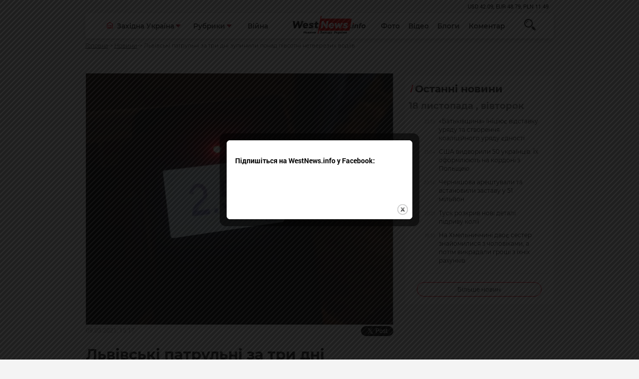

--- FILE ---
content_type: text/html; charset=windows-1251
request_url: https://westnews.info/news/Lvivski-patrulni-za-tri-dni-zupinili-ponad-pivsotni-netverezix-vodiyiv.html
body_size: 10407
content:
<!DOCTYPE html>
<html xmlns="http://www.w3.org/1999/xhtml">
<head>
<base href="https://westnews.info/" />
<meta http-equiv="content-type" content="text/html;charset=windows-1251" />
	<meta name="format-detection" content="telephone=no">
	<meta name="viewport" content="width=device-width, initial-scale=1, user-scalable=no, maximum-scale=1">
<title>Львівські патрульні за три дні зупинили понад півсотні нетверезих водіїв </title>

   <meta name="description" content="За три вихідних дні патрульні Львівської області склали 55 протоколів на водіїв, які керували транспортними засобами в стані алкогольного чи наркотичного сп\'яніння. " />
	<link rel="stylesheet" type="text/css" href="css/style.css?ver=1.2" >		
	<link rel="stylesheet" type="text/css" href="css/print.css" >
								<meta property="og:image" content="https://westnews.info/stuff/news/58372.PNG">	
													<meta property="og:title" content="Львівські патрульні за три дні зупинили понад півсотні нетверезих водіїв " />
<meta property="og:description" content="За три вихідних дні патрульні Львівської області склали 55 протоколів на водіїв, які керували транспортними засобами в стані алкогольного чи наркотичного сп\'яніння. " />	
							

	<!--[if lt IE 9]><script src="js/html5.js"></script><![endif]-->
	<!-- Global site tag (gtag.js) - Google Analytics -->
<script async src="https://www.googletagmanager.com/gtag/js?id=UA-43726518-28"></script>
<script>
  window.dataLayer = window.dataLayer || [];
  function gtag(){dataLayer.push(arguments);}
  gtag('js', new Date());

  gtag('config', 'UA-43726518-28');
</script>

<script async src="https://pagead2.googlesyndication.com/pagead/js/adsbygoogle.js?client=ca-pub-6395260528404396"
     crossorigin="anonymous" defer></script>

</head>
<body class="loaded line">
	<!-- BEGIN BODY -->
	<!-- BEGIN CONTENT -->
	<div class="main-wrapper ">
		<!-- BEGIN HEADER -->
		<header class="header">
			<div class="container">
				<div class="row">
					<div class="col">
						<ul class="ch">
							<li></li>
						</ul>
					</div>
				</div>
				<div class="header-container">
					<div class="row row-nowrap">
						<div class="col header-left"> 
							<button class="headerleft-btn">
								<svg class="ham hamRotate ham4" viewBox="0 0 100 100">
									<path
									class="line top"
									d="m 70,33 h -40 c 0,0 -8.5,-0.149796 -8.5,8.5 0,8.649796 8.5,8.5 8.5,8.5 h 20 v -20" />
									<path
									class="line middle"
									d="m 70,50 h -40" />
									<path
									class="line bottom"
									d="m 30,67 h 40 c 0,0 8.5,0.149796 8.5,-8.5 0,-8.649796 -8.5,-8.5 -8.5,-8.5 h -20 v 20" />
								</svg>
							</button>
							<div class="headerleft-menu">
								<div class="headerleft-smenu">
									<a href="news.php/photo-day/" class="header-link" >Фото</a>
									<a href="news.php/video/" class="header-link" >Відео</a>
									<a href="news.php/blog/all" class="header-link" >Блоги</a>
									<a href="news.php/replica/" class="header-link" >Коментар</a>
								</div>
								<div class="ddl">
									<div class="ddl-cont ">
										<i class="ddl-icon ddl-icon--home">
											<svg   viewBox="0 0 50 51" fill="none" xmlns="http://www.w3.org/2000/svg">
												<use xlink:href="lib/defs.svg#icon-home"></use>
											</svg>
										</i>
		
										<div class="select select-icon">Західна Україна</div>
										<button class="ddl-btn">
											<img src="img/ddl-down.svg" alt="">
										</button>
									</div>
									<ul class="list">
										<li class="item"><a href="news.php/lvivshina/">Львів</a></li>
										<li class="item"><a href="news.php/ternopilshyna/">Тернопіль</a></li>
										<li class="item"><a href="news.php/Xmelnickij/">Хмельницький</a></li>
										<li class="item"><a href="news.php/bookovina/">Чернівці</a></li>
										<li class="item"><a href="news.php/zakarpatia/">Ужгород</a></li>
										<li class="item"><a href="news.php/rivnenshina/">Рівне</a></li>
										<li class="item"><a href="news.php/frankivsk/">Івано-Франківськ</a></li>
										<li class="item"><a href="news.php/volin/">Луцьк</a></li>
									</ul>
								</div> 
								<div class="ddl">
									<div class="ddl-cont">
		
										<div class="select select-icon">Рубрики</div>
										<button class="ddl-btn">
											<img src="img/ddl-down.svg" alt="">
										</button>
									</div>
									<ul class="list">
		
										<li class="item"><a href="news.php/Novini-z-frontu/">Новини з фронту</a></li>
										<li class="item"><a href="news.php/politics/">Політика</a></li>
										<li class="item"><a href="news.php/Economics/">Економіка</a></li>
										<li class="item"><a href="news.php/suspilstvo/">Суспільство</a></li>
										<li class="item"><a href="news.php/family-and-health/">Сім'я і здоров'я</a></li>
										<li class="item"><a href="news.php/tabloid/">Культура</a></li>
										<li class="item"><a href="news.php/Podii/">Події</a></li>
										<li class="item"><a href="news.php/sport/">Спорт</a></li>
										<li class="item"><a href="news.php/tourism/">Туризм</a></li>
										<li class="item"><a href="news.php/amazing-ukraine/">Неймовірна Україна</a></li>
		                                <li class="item"><a href="news.php/world/">Світ</a></li>
									</ul>
								</div> 
								<div class="col">
									<p class="sm-hidden"><a class="header-link header-link--sm" href="search.php?searchb=&search=%C2%B3%E9%ED%E0">Війна</a></p>
								</div>
							</div>
						</div>
						<div class="col header-logo"> 
							<a href="/"><img src="img/logo.svg" alt="Westnews - Західна Україна News"></a>
						</div>
						<div class="col header-right posr">
		
		
							<a href="news.php/photo-day/" class="header-link" >Фото</a>
							<a href="news.php/video/" class="header-link" >Відео</a>
							<a href="news.php/blog/all" class="header-link" >Блоги</a>
							<a href="news.php/replica/" class="header-link" >Коментар</a>
								<form action="search.php" class="search-form" method="get">
            <div class="search">
              <button type="submit" name="searchb"  class="search-btn">
                <svg  viewBox="0 0 24 24" fill="none" xmlns="http://www.w3.org/2000/svg">
                  <use xlink:href="lib/defs.svg#icon-search"></use>
                </svg>
              </button>
            </div>
            <div class="search-input">
              <input name="search" type="text" placeholder="Пошук...">
            </div>
          </form>
						</div>
					</div>
				</div>
			</div>
		</header>
		<!-- HEADER EOF   -->
		

		<main class="content js-padboth">
			<div class="container">
				<ul class="bcrums">
					<li><a href="/">Головна</a></li>
					<li><a href="news.php">Новини</a></li>
					<li>
						<p>Львівські патрульні за три дні зупинили понад півсотні нетверезих водіїв </p>
					</li>
				</ul>
			</div>
			<div class="container mt-50">

				<div class="row">
				   	<div class="col-12 col-lg-8">
						<div class="topdiv">
					
												<img src="stuff/news/58372.PNG" class="adoptive" alt="">
														<div class="d-flex" style="flex-wrap:wrap;">
								<p class="bloglarge-data mt-a mb-a">
									09.03.2021, 15:17 
								</p>
								
								<div class="soc_cont">
							

<div id="fb-root"></div>
<div class="fb-like" data-send="false" data-layout="button_count" data-width="1" data-show-faces="false" data-share="true" data-action="recommend"></div>
	<a href="https://twitter.com/share" class="twitter-share-button" data-count="horizontal">Твітнути</a>
								
							</div>		
							</div>
							<div class="simple-text">	
								<h1>
									Львівські патрульні за три дні зупинили понад півсотні нетверезих водіїв 								</h1>
							</div>
														</div>
					</div>
				
					<div class="col-12 col-lg-8">

						<div class="simple-text">
						
						<p><b>За три вихідних дні патрульні Львівської області склали 55 протоколів на водіїв, які керували 
транспортними засобами в стані алкогольного чи наркотичного сп'яніння. </b>
						
						<!-- Composite Start -->
<div id="M835316ScriptRootC1525989"></div>
<script src="https://jsc.mgid.com/w/e/westnews.info.1525989.js" async></script>
<!-- Composite End -->
						
						</p>
						
						
											  
					      <p>Як повідомили в патрульній поліції Льввської області, один із них під дією морфіну здійснив наїзд на пішохода, ще кілька водіїв вчинили ДТП без потерпілих.</p>

<p>За два місяці 2021 року на території Львівської області сталася 101 ДТП за участю нетверезих водіїв. З них &mdash; 9 аварій з постраждалими, в яких травмувалося 16 осіб.</p>

						</div>
						<div class="hashtag">
							<!-- <svg class="hashtag-svg"
							viewBox="0 0 4 19" fill="none" xmlns="http://www.w3.org/2000/svg">
							<path d="M4 0H2.8L0 19H1.2L4 0Z"/>
													</svg> -->
  <form action="search.php?tagsearch=1" class="hashtag" method="get">
  <input name="tagsearch" type="hidden" value="1" />
		               <li class="hashtag-el"><label for="idtag-0">нетверезі водії</label><input class="hide" type="radio" id="idtag-0"  onchange="this.form.submit()" value="нетверезі водії" name="search" />,</li>
            <li class="hashtag-el"><label for="idtag-1">Львів</label><input class="hide" type="radio" id="idtag-1"  onchange="this.form.submit()" value="Львів" name="search" /></li>
      </form>
					
					</div>
					
	
					
											
<ins class="adsbygoogle"
     style="display:block"
     data-ad-format="autorelaxed"
     data-ad-client="ca-pub-6395260528404396"
     data-ad-slot="4668269051"></ins>
<script>
     (adsbygoogle = window.adsbygoogle || []).push({});
</script>
					<div class="mt-30">
						<p class="def-h1 def-h1--dec fz-21 ">За темою</p>
						<ul class="readalso">
														<li> <a href="https://westnews.info/news/Lvivskij-xor-Gomin-virushaye-u-tur-Ukrayinoyu.html" class="readalso-link">Львівський хор Гомін вирушає у тур Україною</a><br /><p class="readalso-date">03.07.2025, 16:48</p></li>
														<li> <a href="https://westnews.info/news/U-Lvivskomu-onkocentri-vidbulosya-navchannya-dlya-likariv-anesteziologiv.html" class="readalso-link">У Львівському онкоцентрі відбулося навчання для лікарів-анестезіологів</a><br /><p class="readalso-date">14.04.2025, 14:24</p></li>
														<li> <a href="https://westnews.info/news/Na-Lvivshhini-vodij-zaginuv-vrizavshis-u-derevo-na-vlasnomu-podviryi.html" class="readalso-link">На Львівщині водій загинув, врізавшись у дерево на власному подвір’ї</a><br /><p class="readalso-date">11.02.2025, 10:46</p></li>
														<li> <a href="https://westnews.info/news/Na-Lvivshhini-mitniki-zatrimali-ukrayincya-yakij-viz-zaboroneni-rosijski-knigi.html" class="readalso-link">На Львівщині митники затримали українця, який віз заборонені російські книги</a><br /><p class="readalso-date">10.02.2025, 20:25</p></li>
														<li> <a href="https://westnews.info/news/SHaxrayi-vidayut-sebe-za-Kozickogo-ta-prosyat-groshi-golova-LOVA-zvernuvsya-do-pravooxoronciv.html" class="readalso-link">Шахраї видають себе за Козицького та просять гроші: голова ЛОВА звернувся до правоохоронців</a><br /><p class="readalso-date">10.02.2025, 19:39</p></li>
														</ul>
					</div>

					<div class="mt-30">

<div data-type="_mgwidget" data-widget-id="1786316"></div>

<script>(function(w,q){w[q]=w[q]||[];w[q].push(["_mgc.load"])})(window,"_mgq");</script>

	
						
						<p class="def-h1 def-h1--dec fz-21 ">Обговорення</p>
						<div id="fb-root"></div>
			 			<div class="fb-comments" data-href="https://westnews.info/news/Lvivski-patrulni-za-tri-dni-zupinili-ponad-pivsotni-netverezix-vodiyiv.html" 	data-width="100%" data-numposts="5">Завантаження плагіну facebook...</div>
						
					</div>

			
					<div class="mb-50">
						<p class="def-h1 def-h1--dec fz-21 ">Львів</p>
						<div class="row">
													<div class="col-12 col-lg-6">
								<a href="https://westnews.info/news/Na-Poli-pochesnix-poxovan-na-Lichakovi-zalishilos-lishe-20-vilnix-misc-misto-gotuye-novu-dilyanku.html" class="aside" data-randomize="aside">
									<div class="aside-img" data-src style="background-image: url(stuff/news/tm/t_110929.jpeg);">
										
									</div>  
									<div class="aside-text">
										<p class="aside-p" data-text>
											На Полі почесних поховань на Личакові залишилось лише 20 вільних місць: місто готує нову ділянку										</p>
										<p class="aside-data">
																					</p>
									</div>
								
								</a>
							</div>
												<div class="col-12 col-lg-6">
								<a href="https://westnews.info/news/Gromada-na-Lvivshhini-splatit-1-mln-grn-za-stixijne-smittyezvalishhe.html" class="aside" data-randomize="aside">
									<div class="aside-img" data-src style="background-image: url(stuff/news/tm/t_110927.webp);">
										
									</div>  
									<div class="aside-text">
										<p class="aside-p" data-text>
											Громада на Львівщині сплатить 1 млн грн за стихійне сміттєзвалище										</p>
										<p class="aside-data">
																					</p>
									</div>
								
								</a>
							</div>
												<div class="col-12 col-lg-6">
								<a href="https://westnews.info/news/U-seredu-Lviv-poproshhayetsya-z-voyinami-Andriyem-Bodnarchukom-ta-Vyacheslavom-Adoyevcevim.html" class="aside" data-randomize="aside">
									<div class="aside-img" data-src style="background-image: url(stuff/news/tm/t_110925.jpeg);">
										
									</div>  
									<div class="aside-text">
										<p class="aside-p" data-text>
											У середу Львів попрощається з воїнами Андрієм Боднарчуком та В’ячеславом Адоєвцевим										</p>
										<p class="aside-data">
																					</p>
									</div>
								
								</a>
							</div>
												<div class="col-12 col-lg-6">
								<a href="https://westnews.info/news/Vlasnicyu-nezakonnoyi-nadbudovi-na-bagatopoverxivci-na-vul-CHervonij-oshtrafuyut.html" class="aside" data-randomize="aside">
									<div class="aside-img" data-src style="background-image: url(stuff/news/tm/t_110924.jpeg);">
										
									</div>  
									<div class="aside-text">
										<p class="aside-p" data-text>
											Власницю незаконної надбудови на багатоповерхівці на вул. Червоній оштрафують										</p>
										<p class="aside-data">
																					</p>
									</div>
								
								</a>
							</div>
												<div class="col-12 col-lg-6">
								<a href="https://westnews.info/news/Z-poviki-pravogo-oka-u-40-richnoyi-meshkanki-Lvivskogo-rajonu-xirurgi-oftalmologi-distali-7-santimetrovogo-parazita.html" class="aside" data-randomize="aside">
									<div class="aside-img" data-src style="background-image: url(stuff/news/tm/t_110920.jpg);">
										
									</div>  
									<div class="aside-text">
										<p class="aside-p" data-text>
											З повіки правого ока у 40-річної мешканки Львівського району хірурги-офтальмологи дістали 7-сантиметрового паразита										</p>
										<p class="aside-data">
																					</p>
									</div>
								
								</a>
							</div>
												<div class="col-12 col-lg-6">
								<a href="https://westnews.info/news/Na-Strijshhini-legkovik-vrizavsya-u-vantazhivku-postrazhdali-chetvero-sered-nix-6-richna-ditina.html" class="aside" data-randomize="aside">
									<div class="aside-img" data-src style="background-image: url(stuff/news/tm/t_110916.png);">
										
									</div>  
									<div class="aside-text">
										<p class="aside-p" data-text>
											На Стрийщині легковик врізався у вантажівку: постраждали четверо, серед них 6-річна дитина										</p>
										<p class="aside-data">
																					</p>
									</div>
								
								</a>
							</div>
											
						</div>

					</div>
				</div>
				<div class="col-12 col-lg-4">
					<div class="js-dup">
						
							<div class="sidebar">
								<h1 class="def-h1">
									Останні новини
								</h1>
								<ul class="sidebar-list">
								
								
								
								   <li class="sidebar-item"> 	<p class="ldate">18 листопада , вівторок</p></li>      <li class="sidebar-item">
										<a href="https://westnews.info/news/Batkivshhina-iniciyuye-vidstavku-uryadu-ta-stvorennya-koalicijnogo-uryadu-yednosti.html" class="sidebar-link">
											<span class="sidebar-l">
												<span class="sidebar-date">23:35</span>
												 
												<i class="sidebar-icon">
													<svg viewBox="0 0 18 18" class="icon-camera">
														<use xlink:href="lib/defs.svg#icon-camera"></use>
													</svg>
												</i>
											</span>
											<span class="sidebar-r">
												«Батьківщина» ініціює відставку уряду та створення коаліційного уряду єдності											</span>
										</a>
									</li>     
    
       
       <li class="sidebar-item">
										<a href="https://westnews.info/news/SSHA-vidvorili-50-ukrayinciv-yix-oformlyuyut-na-kordoni-z-Polshheyu.html" class="sidebar-link">
											<span class="sidebar-l">
												<span class="sidebar-date">21:04</span>
												 
												<i class="sidebar-icon">
													<svg viewBox="0 0 18 18" class="icon-camera">
														<use xlink:href="lib/defs.svg#icon-camera"></use>
													</svg>
												</i>
											</span>
											<span class="sidebar-r">
												США видворили 50 українців. Їх оформлюють на кордоні з Польщею											</span>
										</a>
									</li>     
    
       
       <li class="sidebar-item">
										<a href="https://westnews.info/news/CHernishova-areshtuvali-ta-vstanovili-zastavu-u-51-miljon.html" class="sidebar-link">
											<span class="sidebar-l">
												<span class="sidebar-date">20:56</span>
												 
												<i class="sidebar-icon">
													<svg viewBox="0 0 18 18" class="icon-camera">
														<use xlink:href="lib/defs.svg#icon-camera"></use>
													</svg>
												</i>
											</span>
											<span class="sidebar-r">
												Чернишова арештували та встановили заставу у 51 мільйон											</span>
										</a>
									</li>     
    
       
       <li class="sidebar-item">
										<a href="https://westnews.info/news/Tusk-rozkriv-novi-detali-pidrivu-koliyi.html" class="sidebar-link">
											<span class="sidebar-l">
												<span class="sidebar-date">20:01</span>
												 
												<i class="sidebar-icon">
													<svg viewBox="0 0 18 18" class="icon-camera">
														<use xlink:href="lib/defs.svg#icon-camera"></use>
													</svg>
												</i>
											</span>
											<span class="sidebar-r">
												Туск розкрив нові деталі підриву колії											</span>
										</a>
									</li>     
    
       
       <li class="sidebar-item">
										<a href="https://westnews.info/news/Na-Xmelnichchini-dvoye-sester-znajomilisya-z-cholovikami-a-potim-vikradali-groshi-z-yixnix-raxunkiv.html" class="sidebar-link">
											<span class="sidebar-l">
												<span class="sidebar-date">19:30</span>
												 
												<i class="sidebar-icon">
													<svg viewBox="0 0 18 18" class="icon-camera">
														<use xlink:href="lib/defs.svg#icon-camera"></use>
													</svg>
												</i>
											</span>
											<span class="sidebar-r">
												На Хмельниччині двоє сестер знайомилися з чоловіками, а потім викрадали гроші з їхніх рахунків											</span>
										</a>
									</li>     
    
       
								</ul>
								<hr class="sidebar-hr">
								<a href="news.php" class="sidebar-more">Більше новин</a>
							</div>
							
							<ins class="adsbygoogle"
     style="display:block"
     data-ad-client="ca-pub-6395260528404396"
     data-ad-slot="4854318922"
     data-ad-format="auto"
     data-full-width-responsive="true"></ins>
<script>
     (adsbygoogle = window.adsbygoogle || []).push({});
</script>




						
						<p class="def-h1 def-h1--dec fz-21">ТОП</p>
					<div class="top">
															<a href="https://westnews.info/news/Na-Xmelnichchini-pid-chas-perevirki-dokumentiv-cholovik-pobiv-policejskogo.html" class="top-el" style="background-image: url(stuff/news/tm/t_110912.png)">
									<div class="top-shape">
										<span class="top-number">1</span>
									</div>
									<div class="top-text">
										<p class="top-p">На Хмельниччині під час перевірки документів чоловік побив поліцейського</p>
									</div>
								</a>
					
														<a href="https://westnews.info/news/U-richci-bilya-Lvova-znajshli-tilo-65-richnogo-cholovika.html" class="top-el" style="background-image: url(stuff/news/tm/t_110911.png)">
									<div class="top-shape">
										<span class="top-number">2</span>
									</div>
									<div class="top-text">
										<p class="top-p">У річці біля Львова знайшли тіло 65-річного чоловіка</p>
									</div>
								</a>
					
														<a href="https://westnews.info/news/Na-Strijshhini-legkovik-vrizavsya-u-vantazhivku-postrazhdali-chetvero-sered-nix-6-richna-ditina.html" class="top-el" style="background-image: url(stuff/news/tm/t_110916.png)">
									<div class="top-shape">
										<span class="top-number">3</span>
									</div>
									<div class="top-text">
										<p class="top-p">На Стрийщині легковик врізався у вантажівку: постраждали четверо, серед них 6-річна дитина</p>
									</div>
								</a>
					
														<a href="https://westnews.info/news/Z-poviki-pravogo-oka-u-40-richnoyi-meshkanki-Lvivskogo-rajonu-xirurgi-oftalmologi-distali-7-santimetrovogo-parazita.html" class="top-el" style="background-image: url(stuff/news/tm/t_110920.jpg)">
									<div class="top-shape">
										<span class="top-number">4</span>
									</div>
									<div class="top-text">
										<p class="top-p">З повіки правого ока у 40-річної мешканки Львівського району хірурги-офтальмологи дістали 7-сантиметрового паразита</p>
									</div>
								</a>
					
														<a href="https://westnews.info/news/MAGATE-Xmelnicka-ta-Rivnenska-AES-pracyuyut-na-znizhenij-potuzhnosti-pislya-rosijskogo-udaru-po-pidstanciyax.html" class="top-el" style="background-image: url(stuff/news/tm/t_110913.png)">
									<div class="top-shape">
										<span class="top-number">5</span>
									</div>
									<div class="top-text">
										<p class="top-p">МАГАТЕ: Хмельницька та Рівненська АЕС працюють на зниженій потужності після російського удару по підстанціях</p>
									</div>
								</a>
					
													</div>
						<p class="def-h1 def-h1--dec fz-21">ФОТО</p>
															<div class="" >  <!-- remove тег для отработки скрипта -->
								<a href="https://westnews.info/news/Na-Xmelnichchini-vikrito-potuzhnu-narkolaboratoriyu-ta-zatrimano-uchasnikiv-bandi.html"  class="video" data-src style="background-image: url(stuff/news/tm/t_100186.jpeg);">
									<img src="img/videoposter.jpg" class="video-poster" alt="">
									<div class="video-shape">
										<p class="video-text"  data-text>
											На Хмельниччині викрито потужну нарколабораторію та затримано учасників банди										</p>
									</div>
								</a>
							</div> 
														<p class="def-h1 def-h1--dec fz-21">Відео</p>
						
												<a href="https://westnews.info/news/Xovavsya-na-sosni-prikordonniki-zatrimali-zhitelya-Kiyivshhini-bilya-kordonu-z-Bilorussyu.html" class="video" style="background-image: url(stuff/news/tm/t_104783.png);">
							<img src="img/videoposter.jpg" class="video-poster" alt="">
							<div class="video-shape">
								<i class="video-icon">
									<svg viewBox="0 0 18 18" class="icon-camera">
										<use xlink:href="lib/defs.svg#icon-camera"></use>
									</svg>
								</i>
								<p class="video-text">
									Ховався на сосні: прикордонники затримали жителя Київщини біля кордону з Білоруссю								</p>
							</div>
						</a>
     						<p class="def-h1 def-h1--dec fz-21">Коментар</p>
																	<div class="comm">
							<a href="https://westnews.info/news/Pro-napad-na-vijskovosluzhbovciv-TCK-na-Lvivshhini.html" class="comm-img">
								<img src="stuff/news/tm/t_102928.jpg" alt="">
							</a>
							<div class="comm-care">
								<div class="comm-about">
									<a href="https://westnews.info/news/Pro-napad-na-vijskovosluzhbovciv-TCK-na-Lvivshhini.html">	Про напад на військовослужбовців ТЦК на Львівщині</a>
								</div>
								<div class="comm-date">
									<p>2025-02-19 11:31:54</p>
								</div>
							
							</div>
						</div>
												<p class="def-h1 def-h1--dec fz-21">Блоги</p>
																<a href="https://westnews.info/news/Pro-molodizhni-radi-zakidi-ta-priklad-nebazhannya-virishuvati-problemi.html" class="blogel" >
              <div class="blogel-ls">
                <div class="blogel-avat">
                  <div class="blogel-img" style="background-image: url(stuff/blogs/koziychuk.jpeg)">
                    <img src="img/squere.jpg" alt="" class="">
                  </div>
                </div>
                <p class="blogel-name">Богдан Козійчук</p>
             
              </div>
              <div class="blogel-rs">
                <div class="blogel-text">
                  <p>Про молодіжні ради, закиди та приклад небажання вирішувати проблеми</p>
                </div>
                <p class="blogel-data">
                                  </p>
              </div>
            </a>
															<a href="https://westnews.info/news/Pensijnij-byudzhet-znovu-zavis-chomu-uryad-ignoruye-ukrayinskix-pensioneriv.html" class="blogel" >
              <div class="blogel-ls">
                <div class="blogel-avat">
                  <div class="blogel-img" style="background-image: url(stuff/blogs/9.jpg)">
                    <img src="img/squere.jpg" alt="" class="">
                  </div>
                </div>
                <p class="blogel-name">Михайло Цимбалюк</p>
             
              </div>
              <div class="blogel-rs">
                <div class="blogel-text">
                  <p>Пенсійний бюджет знову «завис»: чому уряд ігнорує українських пенсіонерів </p>
                </div>
                <p class="blogel-data">
                                  </p>
              </div>
            </a>
															<a href="https://westnews.info/news/BEZvidpovidalne-liderstvo.html" class="blogel" >
              <div class="blogel-ls">
                <div class="blogel-avat">
                  <div class="blogel-img" style="background-image: url(stuff/blogs/koziychuk.jpeg)">
                    <img src="img/squere.jpg" alt="" class="">
                  </div>
                </div>
                <p class="blogel-name">Богдан Козійчук</p>
             
              </div>
              <div class="blogel-rs">
                <div class="blogel-text">
                  <p>БЕЗвідповідальне лідерство</p>
                </div>
                <p class="blogel-data">
                                  </p>
              </div>
            </a>
										
				
<ins class="adsbygoogle"
     style="display:block; text-align:center;"
     data-ad-layout="in-article"
     data-ad-format="fluid"
     data-ad-client="ca-pub-6395260528404396"
     data-ad-slot="6719717322"></ins>
<script>
     (adsbygoogle = window.adsbygoogle || []).push({});
</script>
			
					
					</div>
				</div>
			</div>
		</div>
	</main>
<script>
(function(doc, script) {
  var js, 
      fjs = doc.getElementsByTagName(script)[0],
      frag = doc.createDocumentFragment(),
      add = function(url, id) {
          if (doc.getElementById(id)) {return;}
          js = doc.createElement(script);
          js.src = url;
          id && (js.id = id);
          frag.appendChild( js );
      };

    // Facebook SDK
    add('//connect.facebook.net/uk_UA/all.js#xfbml=1&appId=306973403293135', 'facebook-jssdk');
    // Twitter SDK
    add('//platform.twitter.com/widgets.js');

    fjs.parentNode.insertBefore(frag, fjs);
}(document, 'script'));

</script>


		
		<!-- BEGIN FOOTER -->	
	
	<footer class="footer">
		<div class="container">
			<div class="row">
				<div class="col">
					<div class="footer-logo">
						<a href="#"><img src="img/logo.svg" alt="Westnews - Західна Україна News" class="logo"></a>
						<p class="footer-discr">
							Команда інформаційного ресурсу Західна Україна News своєчасно розповідає своїй аудиторії про найважливіші події, особливо зосереджуючись на областях Західної України. Доречні факти, тенденції та різноманітні цікавинки охоплюють ключові сфери життя, акцентуючи на головних повідомленнях зі стрічок новин інформаційних агенцій
						</p>
						<ul class="social">
							<li>
								<a href="https://www.facebook.com/westukrnews">
									<i class="social-icon">
										<svg width="46" height="46" viewBox="0 0 46 46" fill="none" xmlns="http://www.w3.org/2000/svg">
											<use xlink:href="lib/defs.svg#icon-face"></use>
										</svg>
									</i>
								</a>
							</li>
					
						</ul>
						
					</div>
				</div>
				<div class="col-12 col-sm-12 col-md-8">
					<div class="row">
						<div class="col">
							<p class="footer-h1">Регіони</p>
							<ul class="footer-list">
								<li><a href="news.php/west-ukraine/">Західна Україна</a></li>
									<li class="item"><a href="news.php/lvivshina/">Львів</a></li>
										<li class="item"><a href="news.php/ternopilshyna/">Тернопіль</a></li>
										<li class="item"><a href="news.php/Xmelnickij/">Хмельницький</a></li>
										<li class="item"><a href="news.php/boookovina/">Чернівці</a></li>
										<li class="item"><a href="news.php/zakarpatia/">Ужгород</a></li>
										<li class="item"><a href="news.php/rivnenshina/">Рівне</a></li>
										<li class="item"><a href="news.php/frankivsk/">Івано-Франківськ</a></li>
										<li class="item"><a href="news.php/volin/">Луцьк</a></li>
							</ul>
						</div>
						<div class="col">
							<p class="footer-h1">Рубрики</p>
							<ul class="footer-list">
										<li><a class="bold" href="news.php/Novini-z-frontu/">Новини з фронту</a></li>
										<li><a href="news.php/politics/">Політика</a></li>
										<li><a href="news.php/economics/">Економіка</a></li>
										<li><a href="news.php/suspilstvo/">Суспільство</a></li>
										<li><a href="news.php/family-and-health/">Сім'я і здоров'я</a></li>
										<li><a href="news.php/tabloid/">Культура</a></li>
										<li><a href="news.php/Podii/">Події</a></li>
										<li><a href="news.php/sport/">Спорт</a></li>
										<li><a href="news.php/tourism/">Туризм</a></li>
										<li><a href="news.php/amazing-ukraine/">Неймовірна Україна</a></li>
										<li><a href="news.php/world/">Світ</a></li>
							</ul>
	
						</div>
						<div class="col">
							<p class="footer-h1">НАГОЛОС</p>
							<ul class="footer-list">
								<li><a href="search.php?searchb=&search=%E4%EE%F1%F2%F0%EE%EA%EE%E2%B3+%E2%E8%E1%EE%F0%E8">Спецтема</a></li>
								<li><a href="news.php/lvivshina/">Львів</a></li>
								<li><a href="news.php/video/">Відео</a></li>
								<li><a href="news.php/photo-day/">Фото</a></li>
								<li><a href="news.php/blog/all">Блоги</a></li>
								<li><a href="news.php/replica/">Коментар</a></li>
							</ul>
						</div>
						<div class="col">
							<p class="footer-h1">Редакція</p>
							<ul class="footer-list">
								<li><a href="about_us.html">Про нас</a></li>
								<li><a href="Advertisement.html">Реклама на сайті</a></li>
								<li><a href="Privacy.html">Політика конфіденційності</a></li>
							</ul>
						</div>
					</div>
					
			
				</div>
				
								<div class="row">
								<div class="col">
			<p class="footer-discr">При повному або частковому відтворенні матеріалів активне посилання на westnews.info обов'язкове. Адміністрація сайту може не поділяти думку автора і не несе відповідальності за авторські матеріали.</p>
			</div>
			<div class="col-12 col-sm-12 col-md-8">
			<p class="footer-discr" style="text-align:right;">© 2018—2025 westnews.info Розробка та підтримка <a href="https://bds-studio.com/" target="_blank" title="Розробка сайтів, додатків, підтримка">BDS-studio</a></p>
			</div>
			
			</div>
			
			
			</div>
			
			
		</div>
	</footer>
	<!-- FOOTER EOF   -->
	<div class="loader">
		<div class="loader-window">
			<div class="loader-bar"></div>
			<div class="loader-bar"></div>
			<div class="loader-bar"></div>
			<div class="loader-bar"></div>
			<div class="loader-bar"></div>
			<div class="loader-ball"></div>
		</div>
	</div>
</div>
<!-- BODY EOF   -->
<div class="icon-load"></div>		
<script type="text/javascript" src="js/custom.js?ver=1.4" ></script>

<script type="text/javascript">
    $(document).ready(function(){
		
		
		
		if (document.cookie.indexOf('visited=true') == -1) {
           var fifteenDays = 1000*60*60*24*30;
           var expires = new Date((new Date()).valueOf() + fifteenDays);
           document.cookie = "visited=true;expires=" + expires.toUTCString();
       $.colorbox({width:"400px", inline:true, href:"#subscribe"});
           }
    });
		
 
    </script>
        <!-- This contains the hidden content for inline calls -->

            <div style='display:none'>
       <div id='subscribe' style='padding:10px; background:#fff;'>
            <h3 class="box-title">Підпишіться на WestNews.info у Facebook:<center>
		
			</center></h3> 
          <center>
	<iframe src="https://www.facebook.com/plugins/like.php?href=https%3A%2F%2Fwww.facebook.com%2Fwestukrnews%2F&width=225&layout=button_count&action=like&size=large&show_faces=true&share=true&height=46&appId=306973403293135" width="225" height="46" style="border:none;overflow:hidden" scrolling="no" frameborder="0" allowTransparency="true" allow="encrypted-media"></iframe>
			
  
    </center>

</div>
</div>
</body>
</html>

--- FILE ---
content_type: text/html; charset=utf-8
request_url: https://www.google.com/recaptcha/api2/aframe
body_size: 268
content:
<!DOCTYPE HTML><html><head><meta http-equiv="content-type" content="text/html; charset=UTF-8"></head><body><script nonce="RcFALG0Etyl7Ds_SWfBI2A">/** Anti-fraud and anti-abuse applications only. See google.com/recaptcha */ try{var clients={'sodar':'https://pagead2.googlesyndication.com/pagead/sodar?'};window.addEventListener("message",function(a){try{if(a.source===window.parent){var b=JSON.parse(a.data);var c=clients[b['id']];if(c){var d=document.createElement('img');d.src=c+b['params']+'&rc='+(localStorage.getItem("rc::a")?sessionStorage.getItem("rc::b"):"");window.document.body.appendChild(d);sessionStorage.setItem("rc::e",parseInt(sessionStorage.getItem("rc::e")||0)+1);localStorage.setItem("rc::h",'1763505749781');}}}catch(b){}});window.parent.postMessage("_grecaptcha_ready", "*");}catch(b){}</script></body></html>

--- FILE ---
content_type: text/css
request_url: https://westnews.info/css/style.css?ver=1.2
body_size: 17597
content:
@charset "UTF-8";.thin{font-weight:100}.light{font-weight:300}.regular{font-weight:400}.medium{font-weight:500}.sbold{font-weight:600}.bold{font-weight:700}.ebold{font-weight:800}.black{font-weight:900}.loaded .loader{display:flex}.loader{display:none;background-color:#ccc;position:fixed;z-index:100;top:0;left:0;right:0;bottom:0;justify-content:center;align-items:center}.loader-window{position:relative;width:75px;height:100px}.loader-bar{position:absolute;bottom:0;width:10px;height:50%;background:#fff;transform-origin:center bottom;box-shadow:1px 1px 0 rgba(0,0,0,.2)}.loader-bar:nth-child(1){left:0;transform:scale(1,.2);animation:barUp1 4s infinite}.loader-bar:nth-child(2){left:15px;transform:scale(1,.4);animation:barUp2 4s infinite}.loader-bar:nth-child(3){left:30px;transform:scale(1,.6);animation:barUp3 4s infinite}.loader-bar:nth-child(4){left:45px;transform:scale(1,.8);animation:barUp4 4s infinite}.loader-bar:nth-child(5){left:60px;transform:scale(1,1);animation:barUp5 4s infinite}.loader-bar:nth-child(2n-1){background-color:#ff0018}.loader-ball{position:absolute;bottom:10px;left:0;width:10px;height:10px;background:#fff;border-radius:50%;animation:ball 4s infinite;box-shadow:1px 1px 0 rgba(0,0,0,.2)}@keyframes ball{0%{transform:translate(0,0);background:#ff0018}5%{transform:translate(8px,-14px);background:#fff}10%{transform:translate(15px,-10px)}17%{transform:translate(23px,-24px);background:#fff}20%{transform:translate(30px,-20px);background:#ff0018}27%{transform:translate(38px,-34px)}30%{transform:translate(45px,-30px);background:#fff}37%{transform:translate(53px,-44px)}40%{transform:translate(60px,-40px);background:#fff}50%{transform:translate(60px,0);background:#ff0018}57%{transform:translate(53px,-14px);background:#fff}60%{transform:translate(45px,-10px)}67%{transform:translate(37px,-24px);background:#fff}70%{transform:translate(30px,-20px);background:#ff0018}77%{transform:translate(22px,-34px)}80%{transform:translate(15px,-30px)}87%{transform:translate(7px,-44px)}90%{transform:translate(0,-40px);background:#fff}100%{transform:translate(0,0);background:#ff0018}}@keyframes barUp1{0%{transform:scale(1,.2)}40%{transform:scale(1,.2)}50%{transform:scale(1,1)}90%{transform:scale(1,1)}100%{transform:scale(1,.2)}}@keyframes barUp2{0%{transform:scale(1,.4)}40%{transform:scale(1,.4)}50%{transform:scale(1,.8)}90%{transform:scale(1,.8)}100%{transform:scale(1,.4)}}@keyframes barUp3{0%{transform:scale(1,.6)}100%{transform:scale(1,.6)}}@keyframes barUp4{0%{transform:scale(1,.8)}40%{transform:scale(1,.8)}50%{transform:scale(1,.4)}90%{transform:scale(1,.4)}100%{transform:scale(1,.8)}}@keyframes barUp5{0%{transform:scale(1,1)}40%{transform:scale(1,1)}50%{transform:scale(1,.2)}90%{transform:scale(1,.2)}100%{transform:scale(1,1)}}/*!
 * Bootstrap Grid v4.1.2 (https://getbootstrap.com/)
 * Copyright 2011-2018 The Bootstrap Authors
 * Copyright 2011-2018 Twitter, Inc.
 * Licensed under MIT (https://github.com/twbs/bootstrap/blob/master/LICENSE)
 */@-ms-viewport{width:device-width}html{box-sizing:border-box;-ms-overflow-style:scrollbar}*,::after,::before{box-sizing:inherit}.container{width:100%;padding-right:.89286em;padding-left:.89286em;margin-right:auto;margin-left:auto}@media (min-width:576px){.container{max-width:540px}}@media (min-width:768px){.container{max-width:720px}}@media (min-width:992px){.container{max-width:960px}}@media (min-width:1300px){.container{max-width:1280px}}.container-fluid{width:100%;padding-right:.89286em;padding-left:.89286em;margin-right:auto;margin-left:auto}.row{display:flex;flex-wrap:wrap;margin-right:-.89286em;margin-left:-.89286em}.no-gutters{margin-right:0;margin-left:0}.no-gutters>.col,.no-gutters>[class*=col-]{padding-right:0;padding-left:0}.col,.col-1,.col-10,.col-11,.col-12,.col-2,.col-3,.col-4,.col-5,.col-6,.col-7,.col-8,.col-9,.col-auto,.col-lg,.col-lg-1,.col-lg-10,.col-lg-11,.col-lg-12,.col-lg-2,.col-lg-3,.col-lg-4,.col-lg-5,.col-lg-6,.col-lg-7,.col-lg-8,.col-lg-9,.col-lg-auto,.col-md,.col-md-1,.col-md-10,.col-md-11,.col-md-12,.col-md-2,.col-md-3,.col-md-4,.col-md-5,.col-md-6,.col-md-7,.col-md-8,.col-md-9,.col-md-auto,.col-sm,.col-sm-1,.col-sm-10,.col-sm-11,.col-sm-12,.col-sm-2,.col-sm-3,.col-sm-4,.col-sm-5,.col-sm-6,.col-sm-7,.col-sm-8,.col-sm-9,.col-sm-auto,.col-xl,.col-xl-1,.col-xl-10,.col-xl-11,.col-xl-12,.col-xl-2,.col-xl-3,.col-xl-4,.col-xl-5,.col-xl-6,.col-xl-7,.col-xl-8,.col-xl-9,.col-xl-auto{position:relative;width:100%;min-height:1px;padding-right:.89286em;padding-left:.89286em}.col{flex-basis:0;flex-grow:1;max-width:100%}.col-auto{flex:0 0 auto;width:auto;max-width:none}.col-1{flex:0 0 8.33333%;max-width:8.33333%}.col-2{flex:0 0 16.66667%;max-width:16.66667%}.col-3{flex:0 0 25%;max-width:25%}.col-4{flex:0 0 33.33333%;max-width:33.33333%}.col-5{flex:0 0 41.66667%;max-width:41.66667%}.col-6{flex:0 0 50%;max-width:50%}.col-7{flex:0 0 58.33333%;max-width:58.33333%}.col-8{flex:0 0 66.66667%;max-width:66.66667%}.col-9{flex:0 0 75%;max-width:75%}.col-10{flex:0 0 83.33333%;max-width:83.33333%}.col-11{flex:0 0 91.66667%;max-width:91.66667%}.col-12{flex:0 0 100%;max-width:100%}.order-first{order:-1}.order-last{order:13}.order-0{order:0}.order-1{order:1}.order-2{order:2}.order-3{order:3}.order-4{order:4}.order-5{order:5}.order-6{order:6}.order-7{order:7}.order-8{order:8}.order-9{order:9}.order-10{order:10}.order-11{order:11}.order-12{order:12}.offset-1{margin-left:8.33333%}.offset-2{margin-left:16.66667%}.offset-3{margin-left:25%}.offset-4{margin-left:33.33333%}.offset-5{margin-left:41.66667%}.offset-6{margin-left:50%}.offset-7{margin-left:58.33333%}.offset-8{margin-left:66.66667%}.offset-9{margin-left:75%}.offset-10{margin-left:83.33333%}.offset-11{margin-left:91.66667%}@media (min-width:576px){.col-sm{flex-basis:0;flex-grow:1;max-width:100%}.col-sm-auto{flex:0 0 auto;width:auto;max-width:none}.col-sm-1{flex:0 0 8.33333%;max-width:8.33333%}.col-sm-2{flex:0 0 16.66667%;max-width:16.66667%}.col-sm-3{flex:0 0 25%;max-width:25%}.col-sm-4{flex:0 0 33.33333%;max-width:33.33333%}.col-sm-5{flex:0 0 41.66667%;max-width:41.66667%}.col-sm-6{flex:0 0 50%;max-width:50%}.col-sm-7{flex:0 0 58.33333%;max-width:58.33333%}.col-sm-8{flex:0 0 66.66667%;max-width:66.66667%}.col-sm-9{flex:0 0 75%;max-width:75%}.col-sm-10{flex:0 0 83.33333%;max-width:83.33333%}.col-sm-11{flex:0 0 91.66667%;max-width:91.66667%}.col-sm-12{flex:0 0 100%;max-width:100%}.order-sm-first{order:-1}.order-sm-last{order:13}.order-sm-0{order:0}.order-sm-1{order:1}.order-sm-2{order:2}.order-sm-3{order:3}.order-sm-4{order:4}.order-sm-5{order:5}.order-sm-6{order:6}.order-sm-7{order:7}.order-sm-8{order:8}.order-sm-9{order:9}.order-sm-10{order:10}.order-sm-11{order:11}.order-sm-12{order:12}.offset-sm-0{margin-left:0}.offset-sm-1{margin-left:8.33333%}.offset-sm-2{margin-left:16.66667%}.offset-sm-3{margin-left:25%}.offset-sm-4{margin-left:33.33333%}.offset-sm-5{margin-left:41.66667%}.offset-sm-6{margin-left:50%}.offset-sm-7{margin-left:58.33333%}.offset-sm-8{margin-left:66.66667%}.offset-sm-9{margin-left:75%}.offset-sm-10{margin-left:83.33333%}.offset-sm-11{margin-left:91.66667%}}@media (min-width:768px){.col-md{flex-basis:0;flex-grow:1;max-width:100%}.col-md-auto{flex:0 0 auto;width:auto;max-width:none}.col-md-1{flex:0 0 8.33333%;max-width:8.33333%}.col-md-2{flex:0 0 16.66667%;max-width:16.66667%}.col-md-3{flex:0 0 25%;max-width:25%}.col-md-4{flex:0 0 33.33333%;max-width:33.33333%}.col-md-5{flex:0 0 41.66667%;max-width:41.66667%}.col-md-6{flex:0 0 50%;max-width:50%}.col-md-7{flex:0 0 58.33333%;max-width:58.33333%}.col-md-8{flex:0 0 66.66667%;max-width:66.66667%}.col-md-9{flex:0 0 75%;max-width:75%}.col-md-10{flex:0 0 83.33333%;max-width:83.33333%}.col-md-11{flex:0 0 91.66667%;max-width:91.66667%}.col-md-12{flex:0 0 100%;max-width:100%}.order-md-first{order:-1}.order-md-last{order:13}.order-md-0{order:0}.order-md-1{order:1}.order-md-2{order:2}.order-md-3{order:3}.order-md-4{order:4}.order-md-5{order:5}.order-md-6{order:6}.order-md-7{order:7}.order-md-8{order:8}.order-md-9{order:9}.order-md-10{order:10}.order-md-11{order:11}.order-md-12{order:12}.offset-md-0{margin-left:0}.offset-md-1{margin-left:8.33333%}.offset-md-2{margin-left:16.66667%}.offset-md-3{margin-left:25%}.offset-md-4{margin-left:33.33333%}.offset-md-5{margin-left:41.66667%}.offset-md-6{margin-left:50%}.offset-md-7{margin-left:58.33333%}.offset-md-8{margin-left:66.66667%}.offset-md-9{margin-left:75%}.offset-md-10{margin-left:83.33333%}.offset-md-11{margin-left:91.66667%}}@media (min-width:992px){.col-lg{flex-basis:0;flex-grow:1;max-width:100%}.col-lg-auto{flex:0 0 auto;width:auto;max-width:none}.col-lg-1{flex:0 0 8.33333%;max-width:8.33333%}.col-lg-2{flex:0 0 16.66667%;max-width:16.66667%}.col-lg-3{flex:0 0 25%;max-width:25%}.col-lg-4{flex:0 0 33.33333%;max-width:33.33333%}.col-lg-5{flex:0 0 41.66667%;max-width:41.66667%}.col-lg-6{flex:0 0 50%;max-width:50%}.col-lg-7{flex:0 0 58.33333%;max-width:58.33333%}.col-lg-8{flex:0 0 66.66667%;max-width:66.66667%}.col-lg-9{flex:0 0 75%;max-width:75%}.col-lg-10{flex:0 0 83.33333%;max-width:83.33333%}.col-lg-11{flex:0 0 91.66667%;max-width:91.66667%}.col-lg-12{flex:0 0 100%;max-width:100%}.order-lg-first{order:-1}.order-lg-last{order:13}.order-lg-0{order:0}.order-lg-1{order:1}.order-lg-2{order:2}.order-lg-3{order:3}.order-lg-4{order:4}.order-lg-5{order:5}.order-lg-6{order:6}.order-lg-7{order:7}.order-lg-8{order:8}.order-lg-9{order:9}.order-lg-10{order:10}.order-lg-11{order:11}.order-lg-12{order:12}.offset-lg-0{margin-left:0}.offset-lg-1{margin-left:8.33333%}.offset-lg-2{margin-left:16.66667%}.offset-lg-3{margin-left:25%}.offset-lg-4{margin-left:33.33333%}.offset-lg-5{margin-left:41.66667%}.offset-lg-6{margin-left:50%}.offset-lg-7{margin-left:58.33333%}.offset-lg-8{margin-left:66.66667%}.offset-lg-9{margin-left:75%}.offset-lg-10{margin-left:83.33333%}.offset-lg-11{margin-left:91.66667%}}@media (min-width:1300px){.col-xl{flex-basis:0;flex-grow:1;max-width:100%}.col-xl-auto{flex:0 0 auto;width:auto;max-width:none}.col-xl-1{flex:0 0 8.33333%;max-width:8.33333%}.col-xl-2{flex:0 0 16.66667%;max-width:16.66667%}.col-xl-3{flex:0 0 25%;max-width:25%}.col-xl-4{flex:0 0 33.33333%;max-width:33.33333%}.col-xl-5{flex:0 0 41.66667%;max-width:41.66667%}.col-xl-6{flex:0 0 50%;max-width:50%}.col-xl-7{flex:0 0 58.33333%;max-width:58.33333%}.col-xl-8{flex:0 0 66.66667%;max-width:66.66667%}.col-xl-9{flex:0 0 75%;max-width:75%}.col-xl-10{flex:0 0 83.33333%;max-width:83.33333%}.col-xl-11{flex:0 0 91.66667%;max-width:91.66667%}.col-xl-12{flex:0 0 100%;max-width:100%}.order-xl-first{order:-1}.order-xl-last{order:13}.order-xl-0{order:0}.order-xl-1{order:1}.order-xl-2{order:2}.order-xl-3{order:3}.order-xl-4{order:4}.order-xl-5{order:5}.order-xl-6{order:6}.order-xl-7{order:7}.order-xl-8{order:8}.order-xl-9{order:9}.order-xl-10{order:10}.order-xl-11{order:11}.order-xl-12{order:12}.offset-xl-0{margin-left:0}.offset-xl-1{margin-left:8.33333%}.offset-xl-2{margin-left:16.66667%}.offset-xl-3{margin-left:25%}.offset-xl-4{margin-left:33.33333%}.offset-xl-5{margin-left:41.66667%}.offset-xl-6{margin-left:50%}.offset-xl-7{margin-left:58.33333%}.offset-xl-8{margin-left:66.66667%}.offset-xl-9{margin-left:75%}.offset-xl-10{margin-left:83.33333%}.offset-xl-11{margin-left:91.66667%}}.d-none{display:none!important}.d-inline{display:inline!important}.d-inline-block{display:inline-block!important}.d-block{display:block!important}.d-table{display:table!important}.d-table-row{display:table-row!important}.d-table-cell{display:table-cell!important}.d-flex{display:flex!important}.d-inline-flex{display:inline-flex!important}@media (min-width:576px){.d-sm-none{display:none!important}.d-sm-inline{display:inline!important}.d-sm-inline-block{display:inline-block!important}.d-sm-block{display:block!important}.d-sm-table{display:table!important}.d-sm-table-row{display:table-row!important}.d-sm-table-cell{display:table-cell!important}.d-sm-flex{display:flex!important}.d-sm-inline-flex{display:inline-flex!important}}@media (min-width:768px){.d-md-none{display:none!important}.d-md-inline{display:inline!important}.d-md-inline-block{display:inline-block!important}.d-md-block{display:block!important}.d-md-table{display:table!important}.d-md-table-row{display:table-row!important}.d-md-table-cell{display:table-cell!important}.d-md-flex{display:flex!important}.d-md-inline-flex{display:inline-flex!important}}@media (min-width:992px){.d-lg-none{display:none!important}.d-lg-inline{display:inline!important}.d-lg-inline-block{display:inline-block!important}.d-lg-block{display:block!important}.d-lg-table{display:table!important}.d-lg-table-row{display:table-row!important}.d-lg-table-cell{display:table-cell!important}.d-lg-flex{display:flex!important}.d-lg-inline-flex{display:inline-flex!important}}@media (min-width:1300px){.d-xl-none{display:none!important}.d-xl-inline{display:inline!important}.d-xl-inline-block{display:inline-block!important}.d-xl-block{display:block!important}.d-xl-table{display:table!important}.d-xl-table-row{display:table-row!important}.d-xl-table-cell{display:table-cell!important}.d-xl-flex{display:flex!important}.d-xl-inline-flex{display:inline-flex!important}}@media print{.d-print-none{display:none!important}.d-print-inline{display:inline!important}.d-print-inline-block{display:inline-block!important}.d-print-block{display:block!important}.d-print-table{display:table!important}.d-print-table-row{display:table-row!important}.d-print-table-cell{display:table-cell!important}.d-print-flex{display:flex!important}.d-print-inline-flex{display:inline-flex!important}}.flex-row{flex-direction:row!important}.flex-column{flex-direction:column!important}.flex-row-reverse{flex-direction:row-reverse!important}.flex-column-reverse{flex-direction:column-reverse!important}.flex-wrap{flex-wrap:wrap!important}.flex-nowrap{flex-wrap:nowrap!important}.flex-wrap-reverse{flex-wrap:wrap-reverse!important}.flex-fill{flex:1 1 auto!important}.flex-grow-0{flex-grow:0!important}.flex-grow-1{flex-grow:1!important}.flex-shrink-0{flex-shrink:0!important}.flex-shrink-1{flex-shrink:1!important}.justify-content-start{justify-content:flex-start!important}.justify-content-end{justify-content:flex-end!important}.justify-content-center{justify-content:center!important}.justify-content-between{justify-content:space-between!important}.justify-content-around{justify-content:space-around!important}.align-items-start{align-items:flex-start!important}.align-items-end{align-items:flex-end!important}.align-items-center{align-items:center!important}.align-items-baseline{align-items:baseline!important}.align-items-stretch{align-items:stretch!important}.align-content-start{align-content:flex-start!important}.align-content-end{align-content:flex-end!important}.align-content-center{align-content:center!important}.align-content-between{align-content:space-between!important}.align-content-around{align-content:space-around!important}.align-content-stretch{align-content:stretch!important}.align-self-auto{align-self:auto!important}.align-self-start{align-self:flex-start!important}.align-self-end{align-self:flex-end!important}.align-self-center{align-self:center!important}.align-self-baseline{align-self:baseline!important}.align-self-stretch{align-self:stretch!important}@media (min-width:576px){.flex-sm-row{flex-direction:row!important}.flex-sm-column{flex-direction:column!important}.flex-sm-row-reverse{flex-direction:row-reverse!important}.flex-sm-column-reverse{flex-direction:column-reverse!important}.flex-sm-wrap{flex-wrap:wrap!important}.flex-sm-nowrap{flex-wrap:nowrap!important}.flex-sm-wrap-reverse{flex-wrap:wrap-reverse!important}.flex-sm-fill{flex:1 1 auto!important}.flex-sm-grow-0{flex-grow:0!important}.flex-sm-grow-1{flex-grow:1!important}.flex-sm-shrink-0{flex-shrink:0!important}.flex-sm-shrink-1{flex-shrink:1!important}.justify-content-sm-start{justify-content:flex-start!important}.justify-content-sm-end{justify-content:flex-end!important}.justify-content-sm-center{justify-content:center!important}.justify-content-sm-between{justify-content:space-between!important}.justify-content-sm-around{justify-content:space-around!important}.align-items-sm-start{align-items:flex-start!important}.align-items-sm-end{align-items:flex-end!important}.align-items-sm-center{align-items:center!important}.align-items-sm-baseline{align-items:baseline!important}.align-items-sm-stretch{align-items:stretch!important}.align-content-sm-start{align-content:flex-start!important}.align-content-sm-end{align-content:flex-end!important}.align-content-sm-center{align-content:center!important}.align-content-sm-between{align-content:space-between!important}.align-content-sm-around{align-content:space-around!important}.align-content-sm-stretch{align-content:stretch!important}.align-self-sm-auto{align-self:auto!important}.align-self-sm-start{align-self:flex-start!important}.align-self-sm-end{align-self:flex-end!important}.align-self-sm-center{align-self:center!important}.align-self-sm-baseline{align-self:baseline!important}.align-self-sm-stretch{align-self:stretch!important}}@media (min-width:768px){.flex-md-row{flex-direction:row!important}.flex-md-column{flex-direction:column!important}.flex-md-row-reverse{flex-direction:row-reverse!important}.flex-md-column-reverse{flex-direction:column-reverse!important}.flex-md-wrap{flex-wrap:wrap!important}.flex-md-nowrap{flex-wrap:nowrap!important}.flex-md-wrap-reverse{flex-wrap:wrap-reverse!important}.flex-md-fill{flex:1 1 auto!important}.flex-md-grow-0{flex-grow:0!important}.flex-md-grow-1{flex-grow:1!important}.flex-md-shrink-0{flex-shrink:0!important}.flex-md-shrink-1{flex-shrink:1!important}.justify-content-md-start{justify-content:flex-start!important}.justify-content-md-end{justify-content:flex-end!important}.justify-content-md-center{justify-content:center!important}.justify-content-md-between{justify-content:space-between!important}.justify-content-md-around{justify-content:space-around!important}.align-items-md-start{align-items:flex-start!important}.align-items-md-end{align-items:flex-end!important}.align-items-md-center{align-items:center!important}.align-items-md-baseline{align-items:baseline!important}.align-items-md-stretch{align-items:stretch!important}.align-content-md-start{align-content:flex-start!important}.align-content-md-end{align-content:flex-end!important}.align-content-md-center{align-content:center!important}.align-content-md-between{align-content:space-between!important}.align-content-md-around{align-content:space-around!important}.align-content-md-stretch{align-content:stretch!important}.align-self-md-auto{align-self:auto!important}.align-self-md-start{align-self:flex-start!important}.align-self-md-end{align-self:flex-end!important}.align-self-md-center{align-self:center!important}.align-self-md-baseline{align-self:baseline!important}.align-self-md-stretch{align-self:stretch!important}}@media (min-width:992px){.flex-lg-row{flex-direction:row!important}.flex-lg-column{flex-direction:column!important}.flex-lg-row-reverse{flex-direction:row-reverse!important}.flex-lg-column-reverse{flex-direction:column-reverse!important}.flex-lg-wrap{flex-wrap:wrap!important}.flex-lg-nowrap{flex-wrap:nowrap!important}.flex-lg-wrap-reverse{flex-wrap:wrap-reverse!important}.flex-lg-fill{flex:1 1 auto!important}.flex-lg-grow-0{flex-grow:0!important}.flex-lg-grow-1{flex-grow:1!important}.flex-lg-shrink-0{flex-shrink:0!important}.flex-lg-shrink-1{flex-shrink:1!important}.justify-content-lg-start{justify-content:flex-start!important}.justify-content-lg-end{justify-content:flex-end!important}.justify-content-lg-center{justify-content:center!important}.justify-content-lg-between{justify-content:space-between!important}.justify-content-lg-around{justify-content:space-around!important}.align-items-lg-start{align-items:flex-start!important}.align-items-lg-end{align-items:flex-end!important}.align-items-lg-center{align-items:center!important}.align-items-lg-baseline{align-items:baseline!important}.align-items-lg-stretch{align-items:stretch!important}.align-content-lg-start{align-content:flex-start!important}.align-content-lg-end{align-content:flex-end!important}.align-content-lg-center{align-content:center!important}.align-content-lg-between{align-content:space-between!important}.align-content-lg-around{align-content:space-around!important}.align-content-lg-stretch{align-content:stretch!important}.align-self-lg-auto{align-self:auto!important}.align-self-lg-start{align-self:flex-start!important}.align-self-lg-end{align-self:flex-end!important}.align-self-lg-center{align-self:center!important}.align-self-lg-baseline{align-self:baseline!important}.align-self-lg-stretch{align-self:stretch!important}}@media (min-width:1300px){.flex-xl-row{flex-direction:row!important}.flex-xl-column{flex-direction:column!important}.flex-xl-row-reverse{flex-direction:row-reverse!important}.flex-xl-column-reverse{flex-direction:column-reverse!important}.flex-xl-wrap{flex-wrap:wrap!important}.flex-xl-nowrap{flex-wrap:nowrap!important}.flex-xl-wrap-reverse{flex-wrap:wrap-reverse!important}.flex-xl-fill{flex:1 1 auto!important}.flex-xl-grow-0{flex-grow:0!important}.flex-xl-grow-1{flex-grow:1!important}.flex-xl-shrink-0{flex-shrink:0!important}.flex-xl-shrink-1{flex-shrink:1!important}.justify-content-xl-start{justify-content:flex-start!important}.justify-content-xl-end{justify-content:flex-end!important}.justify-content-xl-center{justify-content:center!important}.justify-content-xl-between{justify-content:space-between!important}.justify-content-xl-around{justify-content:space-around!important}.align-items-xl-start{align-items:flex-start!important}.align-items-xl-end{align-items:flex-end!important}.align-items-xl-center{align-items:center!important}.align-items-xl-baseline{align-items:baseline!important}.align-items-xl-stretch{align-items:stretch!important}.align-content-xl-start{align-content:flex-start!important}.align-content-xl-end{align-content:flex-end!important}.align-content-xl-center{align-content:center!important}.align-content-xl-between{align-content:space-between!important}.align-content-xl-around{align-content:space-around!important}.align-content-xl-stretch{align-content:stretch!important}.align-self-xl-auto{align-self:auto!important}.align-self-xl-start{align-self:flex-start!important}.align-self-xl-end{align-self:flex-end!important}.align-self-xl-center{align-self:center!important}.align-self-xl-baseline{align-self:baseline!important}.align-self-xl-stretch{align-self:stretch!important}}.w-25{width:25%!important}.w-50{width:50%!important}.w-75{width:75%!important}.w-100{width:100%!important}.w-auto{width:auto!important}.h-25{height:25%!important}.h-50{height:50%!important}.h-75{height:75%!important}.h-100{height:100%!important}.h-auto{height:auto!important}.mw-100{max-width:100%!important}.mh-100{max-height:100%!important}.m-0{margin:0!important}.mt-0,.my-0{margin-top:0!important}.mr-0,.mx-0{margin-right:0!important}.mb-0,.my-0{margin-bottom:0!important}.ml-0,.mx-0{margin-left:0!important}.m-1{margin:.25rem!important}.mt-1,.my-1{margin-top:.25rem!important}.mr-1,.mx-1{margin-right:.25rem!important}.mb-1,.my-1{margin-bottom:.25rem!important}.ml-1,.mx-1{margin-left:.25rem!important}.m-2{margin:.5rem!important}.mt-2,.my-2{margin-top:.5rem!important}.mr-2,.mx-2{margin-right:.5rem!important}.mb-2,.my-2{margin-bottom:.5rem!important}.ml-2,.mx-2{margin-left:.5rem!important}.m-3{margin:1rem!important}.mt-3,.my-3{margin-top:1rem!important}.mr-3,.mx-3{margin-right:1rem!important}.mb-3,.my-3{margin-bottom:1rem!important}.ml-3,.mx-3{margin-left:1rem!important}.m-4{margin:1.5rem!important}.mt-4,.my-4{margin-top:1.5rem!important}.mr-4,.mx-4{margin-right:1.5rem!important}.mb-4,.my-4{margin-bottom:1.5rem!important}.ml-4,.mx-4{margin-left:1.5rem!important}.m-5{margin:3rem!important}.mt-5,.my-5{margin-top:3rem!important}.mr-5,.mx-5{margin-right:3rem!important}.mb-5,.my-5{margin-bottom:3rem!important}.ml-5,.mx-5{margin-left:3rem!important}.p-0{padding:0!important}.pt-0,.py-0{padding-top:0!important}.pr-0,.px-0{padding-right:0!important}.pb-0,.py-0{padding-bottom:0!important}.pl-0,.px-0{padding-left:0!important}.p-1{padding:.25rem!important}.pt-1,.py-1{padding-top:.25rem!important}.pr-1,.px-1{padding-right:.25rem!important}.pb-1,.py-1{padding-bottom:.25rem!important}.pl-1,.px-1{padding-left:.25rem!important}.p-2{padding:.5rem!important}.pt-2,.py-2{padding-top:.5rem!important}.pr-2,.px-2{padding-right:.5rem!important}.pb-2,.py-2{padding-bottom:.5rem!important}.pl-2,.px-2{padding-left:.5rem!important}.p-3{padding:1rem!important}.pt-3,.py-3{padding-top:1rem!important}.pr-3,.px-3{padding-right:1rem!important}.pb-3,.py-3{padding-bottom:1rem!important}.pl-3,.px-3{padding-left:1rem!important}.p-4{padding:1.5rem!important}.pt-4,.py-4{padding-top:1.5rem!important}.pr-4,.px-4{padding-right:1.5rem!important}.pb-4,.py-4{padding-bottom:1.5rem!important}.pl-4,.px-4{padding-left:1.5rem!important}.p-5{padding:3rem!important}.pt-5,.py-5{padding-top:3rem!important}.pr-5,.px-5{padding-right:3rem!important}.pb-5,.py-5{padding-bottom:3rem!important}.pl-5,.px-5{padding-left:3rem!important}.m-auto{margin:auto!important}.mt-auto,.my-auto{margin-top:auto!important}.mr-auto,.mx-auto{margin-right:auto!important}.mb-auto,.my-auto{margin-bottom:auto!important}.ml-auto,.mx-auto{margin-left:auto!important}@media (min-width:576px){.m-sm-0{margin:0!important}.mt-sm-0,.my-sm-0{margin-top:0!important}.mr-sm-0,.mx-sm-0{margin-right:0!important}.mb-sm-0,.my-sm-0{margin-bottom:0!important}.ml-sm-0,.mx-sm-0{margin-left:0!important}.m-sm-1{margin:.25rem!important}.mt-sm-1,.my-sm-1{margin-top:.25rem!important}.mr-sm-1,.mx-sm-1{margin-right:.25rem!important}.mb-sm-1,.my-sm-1{margin-bottom:.25rem!important}.ml-sm-1,.mx-sm-1{margin-left:.25rem!important}.m-sm-2{margin:.5rem!important}.mt-sm-2,.my-sm-2{margin-top:.5rem!important}.mr-sm-2,.mx-sm-2{margin-right:.5rem!important}.mb-sm-2,.my-sm-2{margin-bottom:.5rem!important}.ml-sm-2,.mx-sm-2{margin-left:.5rem!important}.m-sm-3{margin:1rem!important}.mt-sm-3,.my-sm-3{margin-top:1rem!important}.mr-sm-3,.mx-sm-3{margin-right:1rem!important}.mb-sm-3,.my-sm-3{margin-bottom:1rem!important}.ml-sm-3,.mx-sm-3{margin-left:1rem!important}.m-sm-4{margin:1.5rem!important}.mt-sm-4,.my-sm-4{margin-top:1.5rem!important}.mr-sm-4,.mx-sm-4{margin-right:1.5rem!important}.mb-sm-4,.my-sm-4{margin-bottom:1.5rem!important}.ml-sm-4,.mx-sm-4{margin-left:1.5rem!important}.m-sm-5{margin:3rem!important}.mt-sm-5,.my-sm-5{margin-top:3rem!important}.mr-sm-5,.mx-sm-5{margin-right:3rem!important}.mb-sm-5,.my-sm-5{margin-bottom:3rem!important}.ml-sm-5,.mx-sm-5{margin-left:3rem!important}.p-sm-0{padding:0!important}.pt-sm-0,.py-sm-0{padding-top:0!important}.pr-sm-0,.px-sm-0{padding-right:0!important}.pb-sm-0,.py-sm-0{padding-bottom:0!important}.pl-sm-0,.px-sm-0{padding-left:0!important}.p-sm-1{padding:.25rem!important}.pt-sm-1,.py-sm-1{padding-top:.25rem!important}.pr-sm-1,.px-sm-1{padding-right:.25rem!important}.pb-sm-1,.py-sm-1{padding-bottom:.25rem!important}.pl-sm-1,.px-sm-1{padding-left:.25rem!important}.p-sm-2{padding:.5rem!important}.pt-sm-2,.py-sm-2{padding-top:.5rem!important}.pr-sm-2,.px-sm-2{padding-right:.5rem!important}.pb-sm-2,.py-sm-2{padding-bottom:.5rem!important}.pl-sm-2,.px-sm-2{padding-left:.5rem!important}.p-sm-3{padding:1rem!important}.pt-sm-3,.py-sm-3{padding-top:1rem!important}.pr-sm-3,.px-sm-3{padding-right:1rem!important}.pb-sm-3,.py-sm-3{padding-bottom:1rem!important}.pl-sm-3,.px-sm-3{padding-left:1rem!important}.p-sm-4{padding:1.5rem!important}.pt-sm-4,.py-sm-4{padding-top:1.5rem!important}.pr-sm-4,.px-sm-4{padding-right:1.5rem!important}.pb-sm-4,.py-sm-4{padding-bottom:1.5rem!important}.pl-sm-4,.px-sm-4{padding-left:1.5rem!important}.p-sm-5{padding:3rem!important}.pt-sm-5,.py-sm-5{padding-top:3rem!important}.pr-sm-5,.px-sm-5{padding-right:3rem!important}.pb-sm-5,.py-sm-5{padding-bottom:3rem!important}.pl-sm-5,.px-sm-5{padding-left:3rem!important}.m-sm-auto{margin:auto!important}.mt-sm-auto,.my-sm-auto{margin-top:auto!important}.mr-sm-auto,.mx-sm-auto{margin-right:auto!important}.mb-sm-auto,.my-sm-auto{margin-bottom:auto!important}.ml-sm-auto,.mx-sm-auto{margin-left:auto!important}}@media (min-width:768px){.m-md-0{margin:0!important}.mt-md-0,.my-md-0{margin-top:0!important}.mr-md-0,.mx-md-0{margin-right:0!important}.mb-md-0,.my-md-0{margin-bottom:0!important}.ml-md-0,.mx-md-0{margin-left:0!important}.m-md-1{margin:.25rem!important}.mt-md-1,.my-md-1{margin-top:.25rem!important}.mr-md-1,.mx-md-1{margin-right:.25rem!important}.mb-md-1,.my-md-1{margin-bottom:.25rem!important}.ml-md-1,.mx-md-1{margin-left:.25rem!important}.m-md-2{margin:.5rem!important}.mt-md-2,.my-md-2{margin-top:.5rem!important}.mr-md-2,.mx-md-2{margin-right:.5rem!important}.mb-md-2,.my-md-2{margin-bottom:.5rem!important}.ml-md-2,.mx-md-2{margin-left:.5rem!important}.m-md-3{margin:1rem!important}.mt-md-3,.my-md-3{margin-top:1rem!important}.mr-md-3,.mx-md-3{margin-right:1rem!important}.mb-md-3,.my-md-3{margin-bottom:1rem!important}.ml-md-3,.mx-md-3{margin-left:1rem!important}.m-md-4{margin:1.5rem!important}.mt-md-4,.my-md-4{margin-top:1.5rem!important}.mr-md-4,.mx-md-4{margin-right:1.5rem!important}.mb-md-4,.my-md-4{margin-bottom:1.5rem!important}.ml-md-4,.mx-md-4{margin-left:1.5rem!important}.m-md-5{margin:3rem!important}.mt-md-5,.my-md-5{margin-top:3rem!important}.mr-md-5,.mx-md-5{margin-right:3rem!important}.mb-md-5,.my-md-5{margin-bottom:3rem!important}.ml-md-5,.mx-md-5{margin-left:3rem!important}.p-md-0{padding:0!important}.pt-md-0,.py-md-0{padding-top:0!important}.pr-md-0,.px-md-0{padding-right:0!important}.pb-md-0,.py-md-0{padding-bottom:0!important}.pl-md-0,.px-md-0{padding-left:0!important}.p-md-1{padding:.25rem!important}.pt-md-1,.py-md-1{padding-top:.25rem!important}.pr-md-1,.px-md-1{padding-right:.25rem!important}.pb-md-1,.py-md-1{padding-bottom:.25rem!important}.pl-md-1,.px-md-1{padding-left:.25rem!important}.p-md-2{padding:.5rem!important}.pt-md-2,.py-md-2{padding-top:.5rem!important}.pr-md-2,.px-md-2{padding-right:.5rem!important}.pb-md-2,.py-md-2{padding-bottom:.5rem!important}.pl-md-2,.px-md-2{padding-left:.5rem!important}.p-md-3{padding:1rem!important}.pt-md-3,.py-md-3{padding-top:1rem!important}.pr-md-3,.px-md-3{padding-right:1rem!important}.pb-md-3,.py-md-3{padding-bottom:1rem!important}.pl-md-3,.px-md-3{padding-left:1rem!important}.p-md-4{padding:1.5rem!important}.pt-md-4,.py-md-4{padding-top:1.5rem!important}.pr-md-4,.px-md-4{padding-right:1.5rem!important}.pb-md-4,.py-md-4{padding-bottom:1.5rem!important}.pl-md-4,.px-md-4{padding-left:1.5rem!important}.p-md-5{padding:3rem!important}.pt-md-5,.py-md-5{padding-top:3rem!important}.pr-md-5,.px-md-5{padding-right:3rem!important}.pb-md-5,.py-md-5{padding-bottom:3rem!important}.pl-md-5,.px-md-5{padding-left:3rem!important}.m-md-auto{margin:auto!important}.mt-md-auto,.my-md-auto{margin-top:auto!important}.mr-md-auto,.mx-md-auto{margin-right:auto!important}.mb-md-auto,.my-md-auto{margin-bottom:auto!important}.ml-md-auto,.mx-md-auto{margin-left:auto!important}}@media (min-width:992px){.m-lg-0{margin:0!important}.mt-lg-0,.my-lg-0{margin-top:0!important}.mr-lg-0,.mx-lg-0{margin-right:0!important}.mb-lg-0,.my-lg-0{margin-bottom:0!important}.ml-lg-0,.mx-lg-0{margin-left:0!important}.m-lg-1{margin:.25rem!important}.mt-lg-1,.my-lg-1{margin-top:.25rem!important}.mr-lg-1,.mx-lg-1{margin-right:.25rem!important}.mb-lg-1,.my-lg-1{margin-bottom:.25rem!important}.ml-lg-1,.mx-lg-1{margin-left:.25rem!important}.m-lg-2{margin:.5rem!important}.mt-lg-2,.my-lg-2{margin-top:.5rem!important}.mr-lg-2,.mx-lg-2{margin-right:.5rem!important}.mb-lg-2,.my-lg-2{margin-bottom:.5rem!important}.ml-lg-2,.mx-lg-2{margin-left:.5rem!important}.m-lg-3{margin:1rem!important}.mt-lg-3,.my-lg-3{margin-top:1rem!important}.mr-lg-3,.mx-lg-3{margin-right:1rem!important}.mb-lg-3,.my-lg-3{margin-bottom:1rem!important}.ml-lg-3,.mx-lg-3{margin-left:1rem!important}.m-lg-4{margin:1.5rem!important}.mt-lg-4,.my-lg-4{margin-top:1.5rem!important}.mr-lg-4,.mx-lg-4{margin-right:1.5rem!important}.mb-lg-4,.my-lg-4{margin-bottom:1.5rem!important}.ml-lg-4,.mx-lg-4{margin-left:1.5rem!important}.m-lg-5{margin:3rem!important}.mt-lg-5,.my-lg-5{margin-top:3rem!important}.mr-lg-5,.mx-lg-5{margin-right:3rem!important}.mb-lg-5,.my-lg-5{margin-bottom:3rem!important}.ml-lg-5,.mx-lg-5{margin-left:3rem!important}.p-lg-0{padding:0!important}.pt-lg-0,.py-lg-0{padding-top:0!important}.pr-lg-0,.px-lg-0{padding-right:0!important}.pb-lg-0,.py-lg-0{padding-bottom:0!important}.pl-lg-0,.px-lg-0{padding-left:0!important}.p-lg-1{padding:.25rem!important}.pt-lg-1,.py-lg-1{padding-top:.25rem!important}.pr-lg-1,.px-lg-1{padding-right:.25rem!important}.pb-lg-1,.py-lg-1{padding-bottom:.25rem!important}.pl-lg-1,.px-lg-1{padding-left:.25rem!important}.p-lg-2{padding:.5rem!important}.pt-lg-2,.py-lg-2{padding-top:.5rem!important}.pr-lg-2,.px-lg-2{padding-right:.5rem!important}.pb-lg-2,.py-lg-2{padding-bottom:.5rem!important}.pl-lg-2,.px-lg-2{padding-left:.5rem!important}.p-lg-3{padding:1rem!important}.pt-lg-3,.py-lg-3{padding-top:1rem!important}.pr-lg-3,.px-lg-3{padding-right:1rem!important}.pb-lg-3,.py-lg-3{padding-bottom:1rem!important}.pl-lg-3,.px-lg-3{padding-left:1rem!important}.p-lg-4{padding:1.5rem!important}.pt-lg-4,.py-lg-4{padding-top:1.5rem!important}.pr-lg-4,.px-lg-4{padding-right:1.5rem!important}.pb-lg-4,.py-lg-4{padding-bottom:1.5rem!important}.pl-lg-4,.px-lg-4{padding-left:1.5rem!important}.p-lg-5{padding:3rem!important}.pt-lg-5,.py-lg-5{padding-top:3rem!important}.pr-lg-5,.px-lg-5{padding-right:3rem!important}.pb-lg-5,.py-lg-5{padding-bottom:3rem!important}.pl-lg-5,.px-lg-5{padding-left:3rem!important}.m-lg-auto{margin:auto!important}.mt-lg-auto,.my-lg-auto{margin-top:auto!important}.mr-lg-auto,.mx-lg-auto{margin-right:auto!important}.mb-lg-auto,.my-lg-auto{margin-bottom:auto!important}.ml-lg-auto,.mx-lg-auto{margin-left:auto!important}}@media (min-width:1300px){.m-xl-0{margin:0!important}.mt-xl-0,.my-xl-0{margin-top:0!important}.mr-xl-0,.mx-xl-0{margin-right:0!important}.mb-xl-0,.my-xl-0{margin-bottom:0!important}.ml-xl-0,.mx-xl-0{margin-left:0!important}.m-xl-1{margin:.25rem!important}.mt-xl-1,.my-xl-1{margin-top:.25rem!important}.mr-xl-1,.mx-xl-1{margin-right:.25rem!important}.mb-xl-1,.my-xl-1{margin-bottom:.25rem!important}.ml-xl-1,.mx-xl-1{margin-left:.25rem!important}.m-xl-2{margin:.5rem!important}.mt-xl-2,.my-xl-2{margin-top:.5rem!important}.mr-xl-2,.mx-xl-2{margin-right:.5rem!important}.mb-xl-2,.my-xl-2{margin-bottom:.5rem!important}.ml-xl-2,.mx-xl-2{margin-left:.5rem!important}.m-xl-3{margin:1rem!important}.mt-xl-3,.my-xl-3{margin-top:1rem!important}.mr-xl-3,.mx-xl-3{margin-right:1rem!important}.mb-xl-3,.my-xl-3{margin-bottom:1rem!important}.ml-xl-3,.mx-xl-3{margin-left:1rem!important}.m-xl-4{margin:1.5rem!important}.mt-xl-4,.my-xl-4{margin-top:1.5rem!important}.mr-xl-4,.mx-xl-4{margin-right:1.5rem!important}.mb-xl-4,.my-xl-4{margin-bottom:1.5rem!important}.ml-xl-4,.mx-xl-4{margin-left:1.5rem!important}.m-xl-5{margin:3rem!important}.mt-xl-5,.my-xl-5{margin-top:3rem!important}.mr-xl-5,.mx-xl-5{margin-right:3rem!important}.mb-xl-5,.my-xl-5{margin-bottom:3rem!important}.ml-xl-5,.mx-xl-5{margin-left:3rem!important}.p-xl-0{padding:0!important}.pt-xl-0,.py-xl-0{padding-top:0!important}.pr-xl-0,.px-xl-0{padding-right:0!important}.pb-xl-0,.py-xl-0{padding-bottom:0!important}.pl-xl-0,.px-xl-0{padding-left:0!important}.p-xl-1{padding:.25rem!important}.pt-xl-1,.py-xl-1{padding-top:.25rem!important}.pr-xl-1,.px-xl-1{padding-right:.25rem!important}.pb-xl-1,.py-xl-1{padding-bottom:.25rem!important}.pl-xl-1,.px-xl-1{padding-left:.25rem!important}.p-xl-2{padding:.5rem!important}.pt-xl-2,.py-xl-2{padding-top:.5rem!important}.pr-xl-2,.px-xl-2{padding-right:.5rem!important}.pb-xl-2,.py-xl-2{padding-bottom:.5rem!important}.pl-xl-2,.px-xl-2{padding-left:.5rem!important}.p-xl-3{padding:1rem!important}.pt-xl-3,.py-xl-3{padding-top:1rem!important}.pr-xl-3,.px-xl-3{padding-right:1rem!important}.pb-xl-3,.py-xl-3{padding-bottom:1rem!important}.pl-xl-3,.px-xl-3{padding-left:1rem!important}.p-xl-4{padding:1.5rem!important}.pt-xl-4,.py-xl-4{padding-top:1.5rem!important}.pr-xl-4,.px-xl-4{padding-right:1.5rem!important}.pb-xl-4,.py-xl-4{padding-bottom:1.5rem!important}.pl-xl-4,.px-xl-4{padding-left:1.5rem!important}.p-xl-5{padding:3rem!important}.pt-xl-5,.py-xl-5{padding-top:3rem!important}.pr-xl-5,.px-xl-5{padding-right:3rem!important}.pb-xl-5,.py-xl-5{padding-bottom:3rem!important}.pl-xl-5,.px-xl-5{padding-left:3rem!important}.m-xl-auto{margin:auto!important}.mt-xl-auto,.my-xl-auto{margin-top:auto!important}.mr-xl-auto,.mx-xl-auto{margin-right:auto!important}.mb-xl-auto,.my-xl-auto{margin-bottom:auto!important}.ml-xl-auto,.mx-xl-auto{margin-left:auto!important}}.visible{visibility:visible!important}.invisible{visibility:hidden!important}.slick-slider{position:relative;display:block;box-sizing:border-box;-webkit-touch-callout:none;-webkit-user-select:none;-khtml-user-select:none;-moz-user-select:none;-ms-user-select:none;user-select:none;-ms-touch-action:pan-y;touch-action:pan-y;-webkit-tap-highlight-color:transparent}.slick-list{position:relative;overflow:hidden;display:block;margin:0;padding:0}.slick-list:focus{outline:0}.slick-list.dragging{cursor:pointer;cursor:hand}.slick-slider .slick-list,.slick-slider .slick-track{-webkit-transform:translate3d(0,0,0);-moz-transform:translate3d(0,0,0);-ms-transform:translate3d(0,0,0);-o-transform:translate3d(0,0,0);transform:translate3d(0,0,0)}.slick-track{position:relative;left:0;top:0;display:block;margin-left:auto;margin-right:auto}.slick-track:after,.slick-track:before{content:"";display:table}.slick-track:after{clear:both}.slick-loading .slick-track{visibility:hidden}.slick-slide{float:left;height:100%;min-height:1px;display:none}[dir=rtl] .slick-slide{float:right}.slick-slide img{display:block}.slick-slide.slick-loading img{display:none}.slick-slide.dragging img{pointer-events:none}.slick-initialized .slick-slide{display:block}.slick-loading .slick-slide{visibility:hidden}.slick-vertical .slick-slide{display:block;height:auto;border:1px solid transparent}.slick-arrow.slick-hidden{display:none}#cboxOverlay,#cboxWrapper,#colorbox{position:absolute;top:0;left:0;z-index:9999;overflow:hidden;-webkit-transform:translate3d(0,0,0)}#cboxWrapper{max-width:none}#cboxOverlay{position:fixed;width:100%;height:100%}#cboxBottomLeft,#cboxMiddleLeft{clear:left}#cboxContent{position:relative}#cboxLoadedContent{overflow:auto;-webkit-overflow-scrolling:touch}#cboxTitle{margin:0}#cboxLoadingGraphic,#cboxLoadingOverlay{position:absolute;top:0;left:0;width:100%;height:100%}#cboxClose,#cboxNext,#cboxPrevious,#cboxSlideshow{cursor:pointer}.cboxPhoto{float:left;margin:auto;border:0;display:block;max-width:none;-ms-interpolation-mode:bicubic}.cboxIframe{width:100%;height:100%;display:block;border:0;padding:0;margin:0}#cboxContent,#cboxLoadedContent,#colorbox{box-sizing:content-box;-moz-box-sizing:content-box;-webkit-box-sizing:content-box}#cboxOverlay{background:url(../img/colorbox/overlay.png) repeat 0 0;opacity:.9}#colorbox{outline:0}#cboxTopLeft{width:21px;height:21px;background:url(../img/colorbox/controls.png) no-repeat -101px 0}#cboxTopRight{width:21px;height:21px;background:url(../img/colorbox/controls.png) no-repeat -130px 0}#cboxBottomLeft{width:21px;height:21px;background:url(../img/colorbox/controls.png) no-repeat -101px -29px}#cboxBottomRight{width:21px;height:21px;background:url(../img/colorbox/controls.png) no-repeat -130px -29px}#cboxMiddleLeft{width:21px;background:url(../img/colorbox/controls.png) left top repeat-y}#cboxMiddleRight{width:21px;background:url(../img/colorbox/controls.png) right top repeat-y}#cboxTopCenter{height:21px;background:url(../img/colorbox/border.png) 0 0 repeat-x}#cboxBottomCenter{height:21px;background:url(../img/colorbox/border.png) 0 -29px repeat-x}#cboxContent{background:#fff;overflow:hidden}.cboxIframe{background:#fff}#cboxError{padding:50px;border:1px solid #ccc}#cboxLoadedContent{margin-bottom:28px}#cboxTitle{position:absolute;bottom:4px;left:0;text-align:center;width:100%;color:#949494}#cboxCurrent{position:absolute;bottom:4px;left:58px;color:#949494}#cboxLoadingOverlay{background:url(../img/colorbox/loading_background.png) no-repeat center center}#cboxLoadingGraphic{background:url(../img/colorbox/loading.gif) no-repeat center center}#cboxClose,#cboxNext,#cboxPrevious,#cboxSlideshow{border:0;padding:0;margin:0;overflow:visible;width:auto;background:0 0}#cboxClose:active,#cboxNext:active,#cboxPrevious:active,#cboxSlideshow:active{outline:0}#cboxSlideshow{position:absolute;bottom:4px;right:30px;color:#0092ef}#cboxPrevious{position:absolute;bottom:0;left:0;background:url(../img/colorbox/controls.png) no-repeat -75px 0;width:25px;height:25px;text-indent:-9999px}#cboxPrevious:hover{background-position:-75px -25px}#cboxNext{position:absolute;bottom:0;left:27px;background:url(../img/colorbox/controls.png) no-repeat -50px 0;width:25px;height:25px;text-indent:-9999px}#cboxNext:hover{background-position:-50px -25px}#cboxClose{position:absolute;bottom:0;right:0;background:url(../img/colorbox/controls.png) no-repeat -25px 0;width:25px;height:25px;text-indent:-9999px}#cboxClose:hover{background-position:-25px -25px}html{font-size:14px}.test{width:100%;height:auto;min-width:.71429rem;min-height:.71429rem;background-color:#c00;box-shadow:inset 0 0 0 1px #000;text-align:center;font-weight:700;color:#fff;padding:15px}body{padding:0;margin:0;min-height:100vh;background-color:#f4f4f4}@media (max-width:1299.98px){body{font-size:.85714em}}@media (max-width:991.98px){body{font-size:.85714em}}@media (max-width:767.98px){body{font-size:.71429em}body .xs-hidden{display:none}}@media (max-width:991.98px){.simple-text iframe{width:100%!important;height:500px}.sm-hidden{display:none}}*{font-family:Roboto;outline:0!important}img.adoptive{max-width:100%;Width:100%}main{flex:1 1 auto;display:flex;flex-direction:column;height:100%}main .content{width:100%;flex-grow:1}button{border:none;box-shadow:none;background-color:transparent;cursor:pointer}strong{font-family:inherit}h2{font-family:Montserrat;font-style:normal;font-weight:700;line-height:normal;font-size:1.85714em;color:#202020}.main-wrapper{min-height:100vh;display:flex;flex-direction:column}.topdiv{padding:.07143em}.row.align-middle>[class*=col]{margin-bottom:auto;margin-top:auto}.row.align-middle.all [class*=col]{margin-bottom:auto;margin-top:auto}.va-middle{margin-top:auto;margin-bottom:auto}.posr{position:relative}.poss{position:static}.col-full{padding-left:0;padding-right:0}.h100{height:100%}.btn{color:#000}.minw{min-width:250px}.hr{border:none;margin:1.42857em 0;border-bottom:.07143em solid #d1d1d1;display:block;width:100%}.row-nowrap{flex-wrap:nowrap}.mt-70{margin-top:5em}.mb-20{margin-bottom:1.42857em}.mb-50{margin-bottom:3.57143em}.mt-30{margin-top:2.14286em}.mt-50{margin-top:3.57143em}.mt-a{margin-top:auto}.mb-a{margin-bottom:auto}.ml-a{margin-left:auto}.mr-a{margin-right:auto}@media (max-width:767.98px){.mt-xs-20{margin-top:1.42857em}}.fw{width:100%}.bgi{background-size:cover;padding:1.42857em 0;padding-bottom:3.42857em;background-attachment:fixed;background-position:center}.reg{padding:2.85714em 0;padding-top:.14286em}.italic{font-style:italic}.text-center{text-align:center}.text-left{text-align:left}.text-right{text-align:right}.ch{padding:0;margin:.35714em 0;padding:0 .89286em;list-style:none;text-align:right}.ch li{display:inline-block;font-size:.92857em;line-height:1.53846}@font-face{font-family:Montserrat;font-weight:800;src:url(../font/Montserrat/Montserrat-Bold/Montserrat-Bold.eot?) format("eot"),url(../font/Montserrat/Montserrat-Bold/Montserrat-Bold.woff2) format("woff2"),url(../font/Montserrat/Montserrat-Bold/Montserrat-Bold.woff) format("woff"),url(../font/Montserrat/Montserrat-Bold/Montserrat-Bold.ttf) format("truetype"),url(../font/Montserrat/Montserrat-Bold/Montserrat-Bold.svg#Montserrat) format("svg")}@font-face{font-family:Montserrat;font-style:Italic;font-weight:800;src:url(../font/Montserrat/Montserrat-BoldItalic/Montserrat-BoldItalic.eot?) format("eot"),url(../font/Montserrat/Montserrat-BoldItalic/Montserrat-BoldItalic.woff2) format("woff2"),url(../font/Montserrat/Montserrat-BoldItalic/Montserrat-BoldItalic.woff) format("woff"),url(../font/Montserrat/Montserrat-BoldItalic/Montserrat-BoldItalic.ttf) format("truetype"),url(../font/Montserrat/Montserrat-BoldItalic/Montserrat-BoldItalic.svg#Montserrat) format("svg")}@font-face{font-family:Montserrat;font-style:Italic;font-weight:300;src:url(../font/Montserrat/Montserrat-Italic/Montserrat-Italic.eot?) format("eot"),url(../font/Montserrat/Montserrat-Italic/Montserrat-Italic.woff2) format("woff2"),url(../font/Montserrat/Montserrat-Italic/Montserrat-Italic.woff) format("woff"),url(../font/Montserrat/Montserrat-Italic/Montserrat-Italic.ttf) format("truetype"),url(../font/Montserrat/Montserrat-Italic/Montserrat-Italic.svg#Montserrat) format("svg")}@font-face{font-family:Montserrat;font-weight:300;src:url(../font/Montserrat/Montserrat-Light/Montserrat-Light.eot?) format("eot"),url(../font/Montserrat/Montserrat-Light/Montserrat-Light.woff2) format("woff2"),url(../font/Montserrat/Montserrat-Light/Montserrat-Light.woff) format("woff"),url(../font/Montserrat/Montserrat-Light/Montserrat-Light.ttf) format("truetype"),url(../font/Montserrat/Montserrat-Light/Montserrat-Light.svg#Montserrat) format("svg")}@font-face{font-family:Montserrat;font-style:Italic;font-weight:300;src:url(../font/Montserrat/Montserrat-LightItalic/Montserrat-LightItalic.eot?) format("eot"),url(../font/Montserrat/Montserrat-LightItalic/Montserrat-LightItalic.woff2) format("woff2"),url(../font/Montserrat/Montserrat-LightItalic/Montserrat-LightItalic.woff) format("woff"),url(../font/Montserrat/Montserrat-LightItalic/Montserrat-LightItalic.ttf) format("truetype"),url(../font/Montserrat/Montserrat-LightItalic/Montserrat-LightItalic.svg#Montserrat) format("svg")}@font-face{font-family:Montserrat;font-weight:400;src:url(../font/Montserrat/Montserrat-Regular/Montserrat-Regular.eot?) format("eot"),url(../font/Montserrat/Montserrat-Regular/Montserrat-Regular.woff2) format("woff2"),url(../font/Montserrat/Montserrat-Regular/Montserrat-Regular.woff) format("woff"),url(../font/Montserrat/Montserrat-Regular/Montserrat-Regular.ttf) format("truetype"),url(../font/Montserrat/Montserrat-Regular/Montserrat-Regular.svg#Montserrat) format("svg")}@font-face{font-family:Montserrat;font-weight:600;src:url(../font/Montserrat/Montserrat-SemiBold/Montserrat-SemiBold.eot?) format("eot"),url(../font/Montserrat/Montserrat-SemiBold/Montserrat-SemiBold.woff2) format("woff2"),url(../font/Montserrat/Montserrat-SemiBold/Montserrat-SemiBold.woff) format("woff"),url(../font/Montserrat/Montserrat-SemiBold/Montserrat-SemiBold.ttf) format("truetype"),url(../font/Montserrat/Montserrat-SemiBold/Montserrat-SemiBold.svg#Montserrat) format("svg")}@font-face{font-family:Montserrat;font-style:Italic;font-weight:600;src:url(../font/Montserrat/Montserrat-SemiBoldItalic/Montserrat-SemiBoldItalic.eot?) format("eot"),url(../font/Montserrat/Montserrat-SemiBoldItalic/Montserrat-SemiBoldItalic.woff2) format("woff2"),url(../font/Montserrat/Montserrat-SemiBoldItalic/Montserrat-SemiBoldItalic.woff) format("woff"),url(../font/Montserrat/Montserrat-SemiBoldItalic/Montserrat-SemiBoldItalic.ttf) format("truetype"),url(../font/Montserrat/Montserrat-SemiBoldItalic/Montserrat-SemiBoldItalic.svg#Montserrat) format("svg")}@font-face{font-family:Roboto;font-weight:800;src:url(../font/Roboto/Roboto-Bold/Roboto-Bold.eot?) format("eot"),url(../font/Roboto/Roboto-Bold/Roboto-Bold.woff2) format("woff2"),url(../font/Roboto/Roboto-Bold/Roboto-Bold.woff) format("woff"),url(../font/Roboto/Roboto-Bold/Roboto-Bold.ttf) format("truetype"),url(../font/Roboto/Roboto-Bold/Roboto-Bold.svg#Roboto) format("svg")}@font-face{font-family:Roboto;font-weight:400;src:url(../font/Roboto/Roboto-Regular/Roboto-Regular.eot?) format("eot"),url(../font/Roboto/Roboto-Regular/Roboto-Regular.woff2) format("woff2"),url(../font/Roboto/Roboto-Regular/Roboto-Regular.woff) format("woff"),url(../font/Roboto/Roboto-Regular/Roboto-Regular.ttf) format("truetype"),url(../font/Roboto/Roboto-Regular/Roboto-Regular.svg#Roboto) format("svg")}.header{margin-bottom:0}.header-container{background:#fff;box-shadow:0 .28571em 1em rgba(0,0,0,.16);border-radius:.42857em;padding:0 2.5em;position:relative}@media (max-width:767.98px){.header-container{padding-left:.89286em;padding-right:.89286em}}.header-left{margin:auto 0;flex:1 1 auto;width:33em;display:flex;position:static}.header-right{flex:1 1 auto;width:33em;margin:auto 0;display:flex;align-items:center}@media (max-width:767.98px){.header-right .header-link{display:none}}.header-logo{text-align:center;margin:.5em 0}.header-logo img{max-width:13em}.header p{text-align:left;font-family:Montserrat;font-size:1.14286em;color:#202020;margin:0 auto}.header-link{text-align:left;font-family:Montserrat;font-size:1.14286em;color:#202020;margin:0 .625em;display:inline-block;text-decoration:none}.header-link--sm{font-size:1em}@media (max-width:991.98px){.header .row-nowrap{flex-wrap:wrap}.header-left{flex:0 0 2.85714em}.header-right{flex:1 1 auto}}.ddl{position:relative;padding:0 1.07143em}.ddl .select{white-space:nowrap}.ddl .item a,.ddl .select{text-align:left;font-family:Montserrat;font-style:normal;font-weight:500;font-size:1.14286em;color:#202020;text-decoration:none}.ddl .item{line-height:2.3125em}.ddl .list{background-color:#fff;padding:0 1.92857em;border-radius:6px}.ddl-cont{display:flex;justify-content:center}.ddl-btn{cursor:pointer;width:.71429em;height:.42857em;padding:0;display:flex;margin:auto 0;margin-left:.21429em}.search{position:relative}.search-form{margin-left:auto;margin-right:0}@media (max-width:767.98px){.search-form{width:100%;display:flex}}@media (max-width:767.98px){.search{order:2}}.search-input{position:absolute;right:0;bottom:0;margin:auto;width:100%;border-bottom:1px solid #a3a3a3;background:#fff;overflow:hidden;max-width:0;transition:max-width .3s .6s;margin-right:3.57143em}@media (max-width:991.98px){.search-input{margin-right:5em}}@media (max-width:767.98px){.search-input{order:1;position:static;order:1;margin:0;max-width:100%;margin-right:0}}.search-input input{font-family:Montserrat;font-style:normal;font-weight:400;line-height:normal;font-size:1em;background:0 0;border:none;padding:.35714em .71429em;width:100%;margin:auto 0}.search-form.js-active .search-input,.search-input:hover,.search:hover+.search-input{max-width:90%;transition:max-width .3s}@media (max-width:991.98px){.search-form.js-active .search-input,.search-input:hover,.search:hover+.search-input{max-width:83%;margin-right:5em}}@media (max-width:767.98px){.search-form.js-active .search-input,.search-input:hover,.search:hover+.search-input{order:1;position:static;order:1;margin:0;max-width:100%;margin-bottom:.89286em;margin-right:0}}.search-btn svg{width:1.71429em;height:1.71429em}.headerleft-btn{display:none;width:2.85714em;height:2.85714em;padding:0}.headerleft-btn.active{transform:rotate(45deg)}.headerleft-btn.active .top{stroke-dashoffset:-68px}.headerleft-btn.active .bottom{stroke-dashoffset:-68px}.headerleft-btn .line{fill:none;transition:stroke-dasharray .4s,stroke-dashoffset .4s;stroke:#000;stroke-width:5.5;stroke-linecap:round}.headerleft-btn .top{stroke-dasharray:40 121}.headerleft-btn .bottom{stroke-dasharray:40 121}.headerleft-btn svg{width:100%;height:100%}@media (max-width:991.98px){.headerleft-btn{display:block}}.headerleft-menu{display:flex;width:100%;justify-content:space-around}@media (max-width:991.98px){.headerleft-menu{box-shadow:0 .71429em .71429em .07143em rgba(0,0,0,.3);position:absolute;top:100%;left:0;right:0;display:none;z-index:10}.headerleft-menu.active{display:flex;flex-wrap:wrap;margin-top:-.5em;padding-top:.5em;background-color:#fff;border-radius:.42857em}.headerleft-menu .ddl{flex:1 1 50%;display:flex;flex-wrap:wrap;min-width:250px}.headerleft-menu .ddl .list{max-height:9999px;position:static;padding:1.07143em 0;padding-left:1.42857em;visibility:visible}.headerleft-menu .ddl-icon{padding-left:1.71429em;display:none}.headerleft-menu .ddl-cont{justify-content:flex-start}.headerleft-menu .ddl .select{order:2}.headerleft-menu .ddl-btn{order:1;margin:auto 0;margin-right:.71429em}}.headerleft-smenu{display:none;background-color:#ddd;justify-content:space-around;flex:1 1 auto;padding:1.42857em 0;margin-bottom:.71429em;width:100%}@media (max-width:767.98px){.headerleft-smenu{display:flex}}@media (min-width:1200px){.header .select.select-icon,.header p,.header-link{font-weight:600}}.ddl{margin:auto;position:relative}.ddl .item{white-space:nowrap}.ddl .list{position:absolute;min-width:100%;opacity:1!important;top:100%;left:0;z-index:10;list-style:none;margin:0;max-height:0;overflow:hidden;transition:max-height .3s;padding-top:.71429em;visibility:hidden}.ddl:hover .list{visibility:visible;max-height:9999px}.ddl-icon{width:1em;height:1em;margin-right:.71429em}@media (max-width:991.98px){.ddl{margin:0;margin-bottom:auto}}.tops{margin:1.42857em 0}.tops .container{padding-left:1.78571em;padding-right:1.78571em}@media (min-width:1600px){.tops .container{max-width:100%;padding-left:.89286em;padding-right:.89286em}}@media (max-width:991.98px){.tops .container{max-width:100%;padding-left:.89286em;padding-right:.89286em}}.tops-menu{flex:0 0 334px;padding:0;margin:0;background:#202020;list-style:none}@media (min-width:992px) and (max-width:1600px){.tops-menu{flex:0 0 auto}}.tops-menu li{padding:1em 2.42857em;border-bottom:1px solid #e5e5e5;position:relative;cursor:pointer}.tops-menu li:last-child{border-bottom:none}.tops-menu li:after{display:block;width:9px;height:0%;content:'';transition:height .3s;position:absolute;right:0;bottom:0;background:#ff0018}.tops-menu li.active:after{height:100%}.tops-menu li a{text-decoration:none}.tops-menu li p{color:#fff;font-family:Montserrat;font-style:normal;font-weight:700;font-size:1.42857em;text-transform:uppercase;margin:0}.tops-menu li:hover p{color:#bcbcbc}.tops-colsmall{width:354.86px;flex:0 0 25.28571em}@media (max-width:1299.98px){.tops{font-size:10px}}@media (max-width:991.98px){.tops .row-nowrap{flex-wrap:wrap}.tops .tswitcher.col,.tops-menu{flex:1 1 auto}.tops .tswitcher.col{order:2}.tops-menu{order:1;display:flex}.tops-menu li{text-align:center;border-bottom:0;border-right:.07143em solid #fff;flex:1 1 auto;padding:.71429em 0;height:auto}.tops-menu li:after{max-height:.35714em;width:100%;left:auto;transition:max-width .3s;max-width:0}.tops-menu li.active:after{max-width:100%}}@media (max-width:767.98px){.tops{display:none}.tops-menu{flex-wrap:wrap}.tops-menu li{flex:1 1 auto;min-width:100px;padding-left:.35714em;padding-right:.35714em}}@media (max-width:350px){.tops-menu li{min-width:50%}}.nwst{width:100%;height:100%;position:relative;background:#000;overflow:hidden;position:relative}.nwst:after{content:'';display:block;z-index:1;position:absolute;top:0;bottom:0;left:0;right:0;margin:auto;opacity:.5;transition:opacity .3s ease-out;background-color:rgba(0,0,0,.6)}.nwst-holder{position:absolute;top:0;bottom:0;left:0;right:0;z-index:2;display:flex;flex-direction:column;padding:1.71429em 1.28571em;text-decoration:none;transition:background-color}.nwst-text{margin-top:auto;opacity:1;transition:opacity .3s}.nwst-text p{font-family:Roboto;font-style:normal;font-weight:700;line-height:normal;font-size:2em;color:#fff;position:relative;margin:0;text-shadow:0 0 .3125em #000}.nwst-text p:before{content:'';position:absolute;font-size:1em;width:.07143em;height:.71429em;top:.32143em;right:100%;margin-right:.21429em;background:#ff0018;transform:skewX(-15deg);display:none}.nwst-bg{position:absolute;top:0;bottom:0;left:0;right:0;margin:auto;width:100%;height:100%;background-size:cover;background-position:center;transition:all .3s}.nwst:hover:after{opacity:0}.nwst:hover .nwst-bg{opacity:1;transform:scale(1.05)}.nwst:hover .nwst-date,.nwst:hover .nwst-text{opacity:0}.nwst-lable{font-family:Roboto;font-style:normal;font-weight:700;line-height:normal;font-size:.85714em;padding:.25em .58333em;padding-bottom:.41667em;background:#ff0018;color:#fff;opacity:.8;margin:0;margin-right:auto}.nwst-date{margin:0;opacity:1;transition:opacity .3s;font-family:Roboto;font-style:normal;font-weight:400;line-height:normal;font-size:.57143em;margin-right:auto;color:#cacaca}.nwst-double{display:flex;flex-direction:column;height:100%}.tops-colsmall .nwst-text p{font-size:1.64286em}.nwst-double .nwst-text p{font-size:1.14286em}@media (max-width:991.98px){.nwst{min-height:300px}.nwst-doublr{height:auto}}.gbimg{background-size:cover;background-position:center}.gbimg img{opacity:0;width:100%}@media (min-width:768px){.gbimg img{height:28em}}@media (min-width:992px){.gbimg img{height:30.57143em}}.nwsb{margin-bottom:1.14286em;overflow:hidden;position:relative;min-width:250px}.nwsb a{cursor:pointer}.nwsb-date{margin:0;font-family:Roboto;font-style:normal;font-weight:400;line-height:normal;font-size:.77143em;margin-right:auto;color:#cacaca;margin-top:auto;padding-top:.625em}.nwsb-lable{position:absolute;top:1.83333em;left:1.58333em;width:auto;z-index:3;font-family:Roboto;font-style:normal;font-weight:700;line-height:normal;font-size:.85714em;padding:.25em .58333em;padding-bottom:.41667em;background:#ff0018;color:#fff;opacity:.8;display:inline-block;margin:0;margin-right:auto}.nwsb-bottom{background-color:#fff;padding:1.35714em;min-height:7.64286em;display:flex;flex-direction:column;position:relative;z-index:2}.nwsb-text a,.nwsb-text p{margin:0;font-family:Roboto;font-style:normal;font-weight:700;font-size:1.28571em;line-height:1.27778em;padding-bottom:.72222em;color:#202020;text-decoration:none}.nwsb-poster{vertical-align:top;width:100%;opacity:0}.nwsb-img{display:block;position:relative;transition:all .3s;transform:scale(1);position:relative;z-index:1;background-size:cover;background-color:#ddd}.nwsb-img:hover{transform:scale(1.05)}.nwsb-largdate .nwsb-date{font-size:.98571em}.nwsb-ivideo{position:relative;display:block;z-index:1;background-color:#000}.nwsb-ivideo:before{content:url(../img/ivideo.svg);width:4.14286em;height:4.14286em;position:absolute;top:0;left:0;right:0;bottom:0;margin:auto;fill:#fff;z-index:2}.nwsb-ivideo .nwsb-img{opacity:.8}.nwsb-ivideo .nwsb-img:hover{opacity:1}.nwsb2{margin-bottom:1.42857em;min-width:250px}.nwsb2-img{width:100%;background-size:100%;max-height:0;transition:max-height .3s;display:block}.nwsb2.hover .nwsb2-img{max-height:999px}.nwsb2-poster{width:100%;opacity:0}.nwsb2-bottom{background-color:#fff;position:relative;padding:1.07143em 1.07143em}.nwsb2-text a,.nwsb2-text p{font-size:1.14286em;font-family:Roboto;font-style:normal;font-weight:800;line-height:1.64286em;color:#202020;text-decoration:none}.nwsb2-lable{width:auto;display:inline-block;margin:0;background:#ff0018;opacity:.8;font-size:.85714em;font-family:Roboto;font-style:normal;font-weight:700;line-height:normal;color:#fff;padding:.21429em .57143em}.nwsb2-date{font-family:Roboto;font-style:normal;font-weight:400;line-height:normal;font-size:.57143em;color:#a3a3a3}.tswitcher{display:flex;flex-direction:column;padding-left:0;padding-right:0}.tswitcher-switch{height:100%;width:100%;position:absolute;opacity:0;transition:opacity .3s .3s;bottom:0;top:0;left:0;right:0;display:flex}.tswitcher-switch.active{transition:opacity .3s 0s;opacity:1;display:flex;z-index:2}@media (max-width:991.98px){.tswitcher-switch.active{position:relative}}@media (max-width:991.98px){.tswitcher-switch{flex-wrap:wrap}.tswitcher-switch .col-full{flex:1 1 50%}}@media (max-width:767.98px){.tswitcher-switch .col-full{flex:1 1 auto}}.sidebar{background-color:#fff;padding:1.21429em .71429em}.sidebar-col{flex:0 1 28.21429em}.sidebar-list{padding-left:0;margin:0;list-style:none;padding-right:1.71429em}.sidebar-item{display:block;width:100%;margin:.85714em 0}.sidebar-link{display:flex;width:100%;text-decoration:none}.sidebar-l{padding-right:.64286em;text-align:right;width:5em;min-width:5em}.sidebar-date{font-family:Montserrat;font-style:normal;font-weight:400;line-height:normal;font-size:.71429em;color:#a3a3a3}.sidebar-r{font-family:Montserrat;font-style:normal;font-weight:400;line-height:1.42857em;font-size:1em;color:#202020}.sidebar-link--bold .sidebar-r{font-weight:800}.sidebar-icon{display:block;display:none}.sidebar-icon svg{fill:#ff0018}.sidebar-more{text-align:center;display:block;max-width:100%;margin:0 auto;text-decoration:none;width:20.85714em;height:2.42857em;border:.07143em solid #ff0018;box-sizing:border-box;border-radius:3.57143em;font-size:1em;font-family:Montserrat;font-style:normal;font-weight:400;line-height:2.28571em;text-align:center;color:#202020}.sidebar-hr{border:none;border-bottom:.07143em solid #e5e5e5;margin:1.42857em 0}.sidebar .ldate{margin:0}.line .def-h1--dec:after{display:block;height:.04167em;width:100%;flex:1 1 auto;content:'';background-color:#a3a3a3;margin-left:.41667em}.def-h1{position:relative;font-family:Montserrat;font-weight:700;font-size:1.71429em;color:#202020;padding-left:.20833em;display:flex;align-items:center;margin:0;white-space:nowrap}.def-h1 a{color:#202020;text-decoration:none}.def-h1:before{content:'';width:.08333em;height:.70833em;background:#ff0018;margin-right:.29167em;display:inline-block;transform:skewX(-15deg)}.def-h1--dec a{text-decoration:none;color:#202020}.def-h1--dec{width:100%;flex-wrap:nowrap;margin:.70833em 0}.def-h1--dec:after{display:block;height:.04167em;width:100%;flex:1 1 auto;content:'';background-color:#a3a3a3;margin-left:.41667em}.bgi .def-h1,.bgi .def-h1 a,.hot .def-h1,.hot .def-h1 a{color:#fff;margin:0}.bgi .def-h1{font-size:1.71429em;margin-bottom:.83333em}.fz-21{font-size:1.5em}.icon-fcamera{width:1.14286em;height:1.14286em;margin-right:.14286em}.icon-camera{width:1.28571em;height:1.28571em}.aside{display:flex;flex-wrap:nowrap;margin-bottom:.78571em;min-width:250px;text-decoration:none}.aside-img{flex:0 0 9.14286em;background-size:cover;min-width:4.28571em}.aside-text{flex:1 1 auto;background-color:#fff;height:7.5em;padding:1.07143em .64286em;padding-bottom:0;flex-direction:column;display:flex}.aside-p{font-size:1em;font-family:Roboto;font-style:normal;font-weight:700;line-height:1.28571em;color:#202020;margin:0}.aside-data{margin-top:auto;font-family:Roboto;font-style:normal;font-weight:400;line-height:normal;font-size:.57143em;color:#a3a3a3}.top{min-width:250px}.top-el{background-size:cover;background-position:center;position:relative;height:6.71429em;position:relative;display:block;cursor:pointer;border-bottom:.07143em solid #e5e5e5}.top-shape{position:absolute;top:0;right:0;bottom:0;width:100%;height:100%;background-color:#fff;max-width:100%;transition:width .5s}.top-text{position:absolute;top:0;bottom:0;left:0;right:0;display:flex;padding:.92857em 0;padding-left:3em;padding-right:.35714em;align-items:center;transition:all .3s;flex-wrap:wrap}.top-date{font-size:.57143em;transition:all .5s;max-height:0;margin:0;margin-top:0;overflow:hidden;font-family:Roboto;font-style:normal;font-weight:400;line-height:normal;color:#a3a3a3}.top-p{font-family:Roboto;font-style:normal;font-weight:700;font-size:1em;line-height:1.28571em;color:#000;margin:0;transition:all .5s;flex:1 1 100%}.top-number{font-size:3.42857em;font-family:Montserrat;font-style:normal;font-weight:700;color:#fff;display:flex;justify-content:center;align-items:center;width:.72917em;background-color:#ff0018;height:100%}.top-el:nth-child(2) .top-number{background-color:#ff2b1f}.top-el:nth-child(3) .top-number{background-color:#ff412e}.top-el:nth-child(4) .top-number{background-color:#ff573e}.top-el:nth-child(5) .top-number{background-color:#ff825d}.top-el:hover .top-shape{width:2.5em}.top-el:hover .top-text{opacity:0}.top-el:hover .top-p{color:#fff;margin:0;margin-bottom:0}.top-el:hover .top-date{margin-top:1.25em;max-height:2.5em;display:block}.hot{background-color:#383838;padding:1.42857em .5em}.hot p.def-h1{margin-bottom:.83333em}.hot-content{padding:1.85714em 0}.video{background-size:cover;position:relative;margin-bottom:1.14286em;min-width:250px;display:block}.video-poster{width:100%;opacity:0}.video-shape{position:absolute;top:0;left:0;right:0;bottom:0;margin:auto;width:100%;height:100%;background:linear-gradient(0deg,#000 0,rgba(0,0,0,0) 50%);padding:1.42857em;display:flex;flex-direction:column}.video-text{margin-top:auto;color:#fff;font-family:Roboto;font-style:normal;font-weight:700;line-height:1;font-size:1.28571em;padding-left:.66667em}.video-icon .icon-camera{width:1.71429em;height:1.71429em}.video-icon svg{fill:#fff}.blogel{display:flex;flex-wrap:nowrap;margin-bottom:2.14286em;min-width:250px;text-decoration:none}.blogel-sub{font-size:.71429em;margin-bottom:.35714em;font-family:Roboto;line-height:1.3;text-align:center;text-transform:uppercase;color:#202020}.blogel-ls{flex:0 0 7.85714em;max-width:7.85714em;text-align:center}.blogel-rs{flex:1 1 63%;display:flex;flex-direction:column;padding-left:1em;padding-right:3.57143em}.blogel-name{white-space:nowrap;font-size:.71429em;font-family:Montserrat;font-style:normal;font-weight:400;line-height:1.3;color:#ff0018;margin:.4em 0}.blogel-img{display:inline-block;width:auto;background-size:cover;background-position:center;border-radius:50%}.blogel-img img{opacity:0;width:100%}.blogel-text{height:100%}.blogel-text p{margin:0;font-size:1em;font-family:Roboto;font-weight:700;line-height:1.28571em;color:#202020}.blogel-data{margin-top:auto;margin-bottom:.75em;font-size:.57143em;font-family:Roboto;font-style:normal;font-weight:400;line-height:normal;color:#a3a3a3}.bloglarge{text-align:center;display:flex;flex-wrap:nowrap}@media (max-width:767.98px){.bloglarge{flex-wrap:wrap}}.bloglarge-avatar{display:inline-block;flex:1 1 auto;min-width:8.92857em;width:8.92857em;text-align:center}.bloglarge-img{display:inline-block;width:10.14286em;height:10.14286em;border-radius:50%;overflow:hidden;background-size:cover;background-position:center}.bloglarge-name{font-size:1em;margin-top:.57143em;font-family:Montserrat;line-height:1.35714em;text-align:center;color:#ff0018}.bloglarge-data{font-family:Roboto;font-style:normal;font-weight:400;line-height:normal;text-align:left;font-size:1em;margin:0;color:#a3a3a3}.bloglarge-discr{flex:1 1 auto;margin-top:-1.28571em;text-align:left;width:300px;display:flex;flex-direction:column}.bloglarge-discr p{font-size:1.28571em;font-family:Roboto;line-height:1.27778em;color:#202020}.bloglarge-discr .bloglarge-date{font-size:1.14286em;margin-top:auto;color:#a3a3a3;line-height:1}@media (max-width:767.98px){.bloglarge-discr{padding-left:0;padding-right:0}}.sbloglarge-avatar{display:inline-block;flex:1 1 17.85714em;max-width:17.85714em}.sbloglarge-discr{flex:1 1 auto;margin-top:-1.28571em;text-align:left;padding-left:5.35714em;padding-right:3.57143em;width:300px;display:flex;flex-direction:column}.sbloglarge-discr p a{font-size:2em;font-family:Roboto;line-height:1.28571em;color:#202020;text-decoration:none}.sbloglarge-discr .sbloglarge-date{font-size:1.14286em;margin-top:auto;color:#a3a3a3;line-height:1;margin-bottom:auto}@media (max-width:767.98px){.sbloglarge-discr{padding-left:0;padding-right:0}}.sblogs{display:flex;flex-direction:column;width:100%;max-width:100%;margin-left:auto;margin-right:auto;height:100%}.sblogs-discr p{font-family:Roboto;font-style:normal;font-weight:700;line-height:1.3;margin:0;font-size:1.42857em;color:#202020}.sblogs-discr p a{color:#202020;text-decoration:none}.sblogs-date{margin-top:auto;font-family:Roboto;font-size:.87143em;color:#a3a3a3;padding-top:1.25em;margin-bottom:0}@media (max-width:1299.98px){.sblogs{padding:1.42857em 0}}.sblogsavat{display:flex}.sblogsavat-bottom{display:flex;margin-top:auto;margin-bottom:1.21429em}.sblogsavat-sub{font-size:.5em;font-family:Roboto;line-height:1.28571;text-align:center;text-transform:uppercase;color:#202020}.sblogsavat-inf{flex:1 1 auto;display:flex;flex-direction:column;width:17.64286em;max-width:100%;margin-left:auto;margin-right:auto}.sblogsavat-author{flex:1 1 auto;min-width:8.92857em;width:8.92857em;text-align:center;margin-right:1.07143em;text-align:center}.sblogsavat-img{display:inline-block;width:5.42857em;border-radius:50%;background-position:center;background-size:cover}.sblogsavat-img img{width:100%;opacity:0}.sblogsavat-name{font-family:Montserrat;font-size:.71429em;line-height:1.3;text-align:center;color:#ff0018;margin-bottom:0}.sblogsavat-date{margin-top:auto;font-family:Roboto;font-size:.57143em;color:#a3a3a3;margin-bottom:0;line-height:1.7;padding-top:0}.sblogsavat-discr{padding-bottom:.71429em}.sblogsavat-discr p a{font-family:Roboto;font-style:normal;font-weight:700;font-size:1.14286em;line-height:1.3125;margin:0;color:#202020;text-decoration:none}.sblogsavat-label{font-size:.71429em;padding:.3em 0;text-transform:uppercase;flex:1 1 auto;max-width:6.4em;margin-left:auto;margin-top:auto;margin-bottom:auto;line-height:1;font-family:Roboto;font-weight:700;color:#a3a3a3;text-align:center}.comm{min-width:250px}.comm-about a,.comm-about p,.comm-text a,.comm-text p{font-size:1.28571em;font-family:Roboto;line-height:1.64286em;color:#202020;margin-top:0;display:block;text-decoration:none}.comm-date p{font-size:.57143em;font-family:Roboto;color:#a3a3a3}.comm-text p{font-style:italic;font-weight:800}.comm-text p:last-child{margin-bottom:0}.comm-care{padding:1.42857em 1.28571em}.comm-img{max-width:100%;display:block}.comm-img img{max-width:100%}.footer{padding:3.28571em 0;background-color:#fff;background-image:url(../img/footerBG.jpg);background-size:cover;background-position:center}.footer-logo{max-width:18.57143em}.footer-logo .logo{max-width:17.35714em;margin-bottom:1.71429em}@media (max-width:767.98px){.footer-logo{margin-left:auto;margin-right:auto}}.footer-discr{font-size:1em;line-height:1.42857em;color:#a3a3a3;margin-bottom:3.07143em}.footer-h1{font-size:1.14286em;font-family:Roboto;line-height:1.64286em;text-transform:uppercase;color:#ff0018}.footer-h1:after{display:block;margin-left:-.78125em;margin-right:-.78125em;display:block;content:'';margin-bottom:1em;border:.0625em solid #ff0018}.footer-list{padding:0;list-style:none;min-width:100px}.footer-list a{font-family:Roboto;line-height:1.6875em;font-size:1.14286em;text-decoration:none;color:#202020}.social{list-style:none;display:flex;flex-wrap:nowrap;padding:0;margin:0}.social li{flex:1 1 auto}.social-icon svg{fill:#202020}.topbanner{position:relative;margin-bottom:1.42857em}.topbanner-img{width:100%}.topbanner-text{position:absolute;bottom:0;left:0;right:0;width:100%;padding:3.57143em 2.85714em}.topbanner-text p{background-color:rgba(255,255,255,.2);font-family:Roboto;font-style:normal;font-weight:700;font-size:2em;margin:0;display:inline;padding-right:.35714em;padding-bottom:.17857em;line-height:1.5;color:#fff;position:relative;text-shadow:0 0 .3125em #000}.topbanner-text p:after{content:'';position:absolute;z-index:2;right:100%;top:0;bottom:0;background-color:rgba(255,255,255,.2);width:.35714em}.topbanner-label{position:absolute;top:1.42857em;left:1em}.topbanner-label svg{width:1.78571em;fill:#fff;height:auto}.padign{padding:0;margin:5.21429em auto;display:block}.padign li{display:inline-block}.padign li a{width:2.28571em;display:block;text-align:center;font-size:1em;font-family:Roboto;font-style:normal;font-weight:800;line-height:1.28571em;text-align:center;color:#202020;text-decoration:none;display:block}.padign li a svg{display:inline-block;width:.57143em;fill:#202020;margin:0 .57143em;margin-bottom:-.14286em}.padign li a.active{color:#ff0018}.padign li.disable a{color:#4c4c4c}.padign li.disable a svg{fill:#4c4c4c}.padign li:first-child a{text-align:left}.padign li:last-child a{text-align:right}.padign li.disable a{width:6.42857em}.bcrums{padding:0;margin:.38462em 0;display:block}.bcrums li{display:inline-block}.bcrums li:after{content:'->';margin-left:.38462em;display:inline-block}.bcrums li:last-child:after{display:none}.bcrums a,.bcrums li:after,.bcrums p{font-family:Montserrat;font-weight:300;font-size:.92857em;line-height:1.46154em;color:#000;margin:0}.simple-text{max-width:100%}.simple-text img{max-width:100%!important;height:auto}.simple-text p strong{font-weight:600}.simple-text p{font-size:1.28571em;font-family:Montserrat;font-style:normal;font-weight:400;line-height:1.7;color:#000;text-align:justify}.simple-text a{color:#000;text-decoration:none}.simple-text div,.simple-text p span,.simple-text p.MsoNormal{font-size:inherit!important;font-family:inherit!important;line-height:inherit!important}.simple-text p[style]{font-size:1.28571em!important}.simple-text ol li,.simple-text ul li{font-size:1.28571em;font-family:Montserrat;font-style:normal;font-weight:500;color:#000;line-height:1.7}.simple-text ul li p{font-size:1em;font-family:Montserrat;font-style:normal;font-weight:500;color:#000}.simple-text h1{text-align:left;display:block;width:100%;font-family:Montserrat;font-weight:700;font-size:2.42857em;color:#202020}.simple-text blockquote{line-height:1.5;padding-left:2.85714em;position:relative;margin:0}.simple-text blockquote:before{top:0;left:.71429em;position:absolute;fill:#ff0018;display:inline-block;height:2.35714em;width:.5em;content:url(../img/quot.svg)}.simple-text blockquote p{font-size:1.42857em;font-family:Montserrat;position:relative;line-height:1.5;color:#000}.simple-text blockquote p *{font-family:inherit}.simple-text h2{font-family:Montserrat;font-style:normal;font-weight:700;line-height:normal;font-size:1.85714em;color:#202020}.simple-text ul li p{font-size:1.28571em;font-family:Montserrat;font-style:normal;font-weight:500;color:#000}.simple-slider,.simple-text .simple-slider{display:block;max-width:100%}.simple-slider.slick-slider .slick-list,.simple-text .simple-slider.slick-slider .slick-list{padding-top:10%!important;padding-bottom:10%!important;padding-left:13%!important;padding-right:13%!important}.simple-slider.slick-slider .slick-track,.simple-text .simple-slider.slick-slider .slick-track{max-width:100%!important;transform:translate3d(0,0,0)!important;perspective:100px}.simple-slider.slick-slider .slick-slide,.simple-text .simple-slider.slick-slider .slick-slide{position:absolute;top:0;left:0;right:0;bottom:0;margin:auto;opacity:0;transform:translate3d(0,0,0);transition:transform 1s,opacity 1s,box-shadow 1s}.simple-slider.slick-slider .slick-slide img,.simple-text .simple-slider.slick-slider .slick-slide img{max-width:100%}.simple-slider.slick-slider .slick-snext,.simple-slider.slick-slider .slick-sprev,.simple-text .simple-slider.slick-slider .slick-snext,.simple-text .simple-slider.slick-slider .slick-sprev{display:block}.simple-slider.slick-slider .slick-current,.simple-text .simple-slider.slick-slider .slick-current{opacity:1;position:relative;display:block;transform:translate3d(0,0,20px);box-shadow:0 .28571em 1.42857em rgba(0,0,0,.6)}.simple-slider.slick-slider .slick-snext,.simple-text .simple-slider.slick-slider .slick-snext{opacity:1;transform:translate3d(20%,0,0)}.simple-slider.slick-slider .slick-sprev,.simple-text .simple-slider.slick-slider .slick-sprev{opacity:1;transform:translate3d(-20%,0,0)}.simple-slider.slick-slider .slick-arrow,.simple-text .simple-slider.slick-slider .slick-arrow{width:4.14286em;height:4.14286em;border-radius:50%;overflow:hidden;background-color:transparent;background:#fff;opacity:.8;box-shadow:0 .28571em .28571em rgba(0,0,0,.25);position:absolute;top:0;bottom:0;margin:auto;z-index:3;box-shadow:0 0 0 rgba(0,0,0,.6);display:flex;align-items:center;justify-content:center}.simple-slider.slick-slider .slick-arrow svg,.simple-text .simple-slider.slick-slider .slick-arrow svg{fill:#ff0018}.simple-slider.slick-slider .slick-arrow.prev,.simple-text .simple-slider.slick-slider .slick-arrow.prev{left:3.57143em}.simple-slider.slick-slider .slick-arrow.next,.simple-text .simple-slider.slick-slider .slick-arrow.next{right:3.57143em}.dots-slider{text-align:center}.dots-slider .slide{display:inline-block;width:7.14286em;height:7.14286em;position:relative;background-position:center;background-size:cover}.dots-slide.slick-current .slide{border:1px solid #ff0018}.hashtag-el{display:inline-block;font-size:1.28571em;margin:0 .44444em;font-family:Montserrat;font-weight:300;font-style:italic;line-height:1.44444em;color:#ff0018;text-decoration:none}.readalso{padding:0;margin:0;display:inline-block}.readalso li{display:flex;flex-wrap:wrap;margin:.35714em}.readalso-date{font-family:Montserrat;font-size:.81429em;color:#a3a3a3;margin:5px 0}.readalso-link{font-size:1.28571em;font-family:Montserrat;line-height:1.44444em;color:#202020;text-decoration:none;width:100%}.smallnews{padding:0;margin:0}.smallnews li{display:flex;margin:1.92857em 0}.smallnews-info{flex:0 0 3.64286em;min-width:3.64286em;margin-top:.5em;text-align:right}.smallnews-date{font-family:Montserrat;font-size:.71429em;color:#a3a3a3;margin:auto 0}.smallnews-text{padding-left:1.07143em}.smallnews-text a,.smallnews-text p{font-size:1.28571em;font-family:Montserrat;line-height:1.44444em;color:#202020;text-decoration:none;margin-left:.55556em;flex:1 1 auto;margin:0}.smallnews-icon{display:inline-block;display:none}.smallnews-icon svg{fill:#ff0018}.ldate{font-size:1.51429em;font-family:Montserrat;font-style:normal;font-weight:700;line-height:normal;color:#818181;margin-top:2.33333em}.discus p{font-family:Montserrat;font-style:normal;font-weight:400;font-size:1.14286em;line-height:1.4375em;color:#4c4c4c;margin:.625em 0}.discus .discus-date{margin:0 .21429em;display:inline-block;font-family:Montserrat;font-size:.71429em;color:#a3a3a3;vertical-align:middle}.discus .discus-date svg{fill:#a3a3a3;width:1.2em;height:1.2em;margin-bottom:-.3em}.discus .discus-author{font-size:.71429em;font-family:Montserrat;line-height:1.3em;color:#ff0018}.discus-el{display:flex;flex-wrap:nowrap;margin:.71429em 0}.discus-ls{flex:0 0 8.57143em;min-width:8.57143em;margin:.71429em 0}.discus-text{flex:1 1 auto}.cform{width:45.42857em;max-width:100%;margin-bottom:3.57143em}.cform-input{background:#fff;width:100%;font-size:1em;border:.07143em solid #767676;box-sizing:border-box;border-radius:2.14286em;padding:.85714em 1.07143em;margin-bottom:0}.cform-label{font-size:1.14286em;font-family:Montserrat;line-height:1.4375em;padding-left:.9375em;color:#4c4c4c}.cform-tarea{background:#fff;border:.07143em solid #767676;box-sizing:border-box;border-radius:.71429em;width:100%;min-height:7em;min-width:100%}.cform-submit{font-size:1.28571em;background:#ff0018;border-radius:1.66667em;font-family:Montserrat;font-style:normal;font-weight:400;line-height:1.38889em;text-align:center;width:12.61111em;text-align:center;padding:.72222em 0;border:none;box-shadow:none;margin-top:1.11111em;color:#fff;cursor:pointer}.cform-hidden{display:none}.cform.active .cform-hidden{display:block}.wform{width:56.85714em;max-width:100%;background:#fff;border-top:.28571em solid #ff0018;text-align:center;display:inline-block;margin-bottom:7.85714em;box-shadow:0 .28571em 1.42857em rgba(0,0,0,.1);padding:1.78571em 2.5em}.wform-h1{font-family:Montserrat;font-style:normal;font-weight:400;line-height:1.69444;font-size:2.57143em;color:#333;margin:0}.wform-input{font-family:Montserrat;font-style:normal;font-weight:500;font-size:1.28571em;line-height:1.72222;display:block;width:100%;color:#333;padding:.72222em 1.27778em;border:none;border-bottom:.07143em solid #333}.wform-submit{background-color:transparent;width:20.85714em;max-width:100%;font-size:1em;margin-top:1.85714em;padding:.35714em 0;border:.07143em solid #ff0018;box-sizing:border-box;border-radius:3.57143em;font-family:Montserrat;font-style:normal;font-weight:400;line-height:1.42857em;text-align:center;color:#202020;cursor:pointer}.hashtag ul{display:inline-block;padding:0;margin:0}.hashtag-el{display:inline-block;font-size:1.28571em;margin:0 .44444em;font-family:Montserrat;font-weight:300;font-style:italic;line-height:1.44444em;color:#ff0018;text-decoration:none;position:relative;cursor:pointer}.hashtag-el:before{content:'#'}.hashtag-el label{font-size:inherit;font-family:inherit;font-weight:inherit;font-style:inherit;line-height:inherit}.hashtag-el input{opacity:0;position:absolute;top:0;bottom:0;left:0;right:0;width:100%;max-width:100%;min-width:1px;cursor:pointer}.soc_cont{display:flex;align-items:center;justify-content:space-between;min-width:261px;margin-bottom:auto;margin-top:auto;margin-left:auto}

--- FILE ---
content_type: text/css
request_url: https://westnews.info/css/print.css
body_size: 85
content:
@media print {
  header, footer {
    display: none; } }


--- FILE ---
content_type: image/svg+xml
request_url: https://westnews.info/img/ddl-down.svg
body_size: 665
content:
<svg width="10" height="6" viewBox="0 0 10 6" fill="none" xmlns="http://www.w3.org/2000/svg" xmlns:xlink="http://www.w3.org/1999/xlink"><path fill="url(#a)" d="M0 0h10v6H0z"/><defs><pattern id="a" patternContentUnits="objectBoundingBox" width="1" height="1"><use xlink:href="#b" transform="scale(.1 .16667)"/></pattern><image id="b" width="10" height="6" xlink:href="[data-uri]"/></defs></svg>

--- FILE ---
content_type: image/svg+xml
request_url: https://westnews.info/lib/defs.svg
body_size: 12098
content:

<svg xmlns="http://www.w3.org/2000/svg" xmlns:xlink="http://www.w3.org/1999/xlink" version="1.1" width="176" height="32" viewBox="0 0 176 32">
	<defs>
		<g id="icon-fcamera">
			<path d="M13.8549 3.7057L12.1758 3.69692L10.567 1.29692C10.4703 1.14746 10.3033 1.05078 10.1274 1.05078H5.79341C5.61758 1.05078 5.45934 1.14749 5.36265 1.28814L3.70112 3.69692L2.14507 3.7057C0.967043 3.7057 0 4.67275 0 5.85075V12.787C0 13.965 0.967043 14.9496 2.14504 14.9496H13.8549C15.033 14.9496 16 13.965 16 12.787V5.85075C16 4.67275 15.033 3.7057 13.8549 3.7057ZM14.9451 12.787C14.9451 13.3848 14.4527 13.8947 13.855 13.8947H2.14507C1.54726 13.8947 1.05498 13.3848 1.05498 12.787V5.85075C1.05498 5.25294 1.54729 4.76065 2.14507 4.76065H3.98245C4.15828 4.76065 4.31652 4.66394 4.4132 4.52329L6.07474 2.11451H9.84617L11.4462 4.50572C11.5429 4.64637 11.7099 4.74309 11.8769 4.74309L13.8462 4.76068C14.444 4.76068 14.9363 5.253 14.9363 5.85078V12.787H14.9451V12.787Z" />
			<path d="M8.04389 4.9718C5.97797 4.9718 4.30762 6.65093 4.30762 8.70807C4.30762 10.7652 5.98675 12.4443 8.04389 12.4443C10.101 12.4443 11.7802 10.7652 11.7802 8.70804C11.7802 6.6509 10.101 4.9718 8.04389 4.9718ZM8.04389 11.3894C6.56697 11.3894 5.36256 10.185 5.36256 8.70804C5.36256 7.23112 6.56697 6.02672 8.04389 6.02672C9.52081 6.02672 10.7252 7.23112 10.7252 8.70804C10.7252 10.185 9.52081 11.3894 8.04389 11.3894Z" />
			<path d="M13.046 6.72107C13.1576 6.72107 13.2482 6.63054 13.2482 6.51886C13.2482 6.40718 13.1576 6.31665 13.046 6.31665C12.9343 6.31665 12.8438 6.40718 12.8438 6.51886C12.8438 6.63054 12.9343 6.72107 13.046 6.72107Z" />
			<path d="M13.0461 5.78906C12.6417 5.78906 12.3164 6.11433 12.3164 6.51874C12.3164 6.92316 12.6417 7.24842 13.0461 7.24842C13.4505 7.24842 13.7758 6.92316 13.7758 6.51874C13.7758 6.11433 13.4505 5.78906 13.0461 5.78906ZM13.0461 6.84401C12.8615 6.84401 12.7208 6.69455 12.7208 6.51874C12.7208 6.34294 12.8703 6.19348 13.0461 6.19348C13.2219 6.19348 13.3714 6.34294 13.3714 6.51874C13.3714 6.69455 13.2307 6.84401 13.0461 6.84401Z" />
		</g>
		<g id="icon-camera">

			<path d="M0 10.2227V14.7815C0 15.8489 0.982481 16.6304 2.04972 16.6304H11.3933C12.4608 16.6304 13.2152 15.8487 13.2152 14.7815V14.7204L16.6557 16.4295C16.7195 16.4618 16.7614 16.4785 16.8327 16.4785C17.5033 16.4785 18 15.9325 18 15.2358V9.33634C18 8.63958 17.5318 8.09411 16.8612 8.09411C16.7901 8.09411 16.7487 8.11074 16.6851 8.14264L13.2799 9.8613C13.1154 8.99502 12.3799 8.33358 11.4769 8.29143C12.4264 7.59284 13.0498 6.47115 13.0498 5.20454C13.0498 3.09011 11.3316 1.36963 9.21691 1.36963C7.48959 1.36963 6.02749 2.51844 5.54924 4.0915C5.02314 3.56244 4.29585 3.23388 3.49246 3.23388C1.89205 3.23388 0.590127 4.53603 0.590127 6.13621C0.590127 7.0173 0.929392 7.80657 1.55142 8.33927C0.696076 8.54001 0 9.30717 0 10.2227ZM16.8883 9.01758C17.0255 9.05927 17.0886 9.20214 17.0886 9.33634V15.2358C17.0886 15.3702 17.0255 15.5133 16.8888 15.555L13.2152 13.6994V10.8634L16.8883 9.01758ZM6.09311 7.33127C6.32985 7.66484 6.61876 7.97221 6.94754 8.20006H5.43532C5.70577 7.97221 5.92952 7.66143 6.09311 7.33127ZM6.29544 5.20477C6.29544 3.59274 7.60671 2.28125 9.21851 2.28125C10.8305 2.28125 12.1418 3.59274 12.1418 5.20477C12.1418 6.81634 10.8305 8.1276 9.21851 8.1276C7.84777 8.1276 6.69782 7.17793 6.38339 5.90289C6.37063 5.745 6.34466 5.5912 6.30752 5.4415C6.30114 5.36312 6.29544 5.28452 6.29544 5.20477ZM3.49291 4.1455C4.39747 4.1455 5.16167 4.75249 5.40319 5.58003C5.41846 5.73702 5.44534 5.89059 5.47906 6.04165C5.48043 6.07333 5.48385 6.10431 5.48385 6.13644C5.48385 7.23421 4.59068 8.12738 3.49291 8.12738C2.39491 8.12738 1.50175 7.23421 1.50175 6.13644C1.50175 5.03867 2.39491 4.1455 3.49291 4.1455ZM12.3038 14.6946C12.3038 15.2604 11.8451 15.719 11.2794 15.719H1.9358C1.37005 15.719 0.911392 15.2604 0.911392 14.6946V10.1359C0.911392 9.57011 1.37005 9.11145 1.9358 9.11145H11.2794C11.8451 9.11145 12.3038 9.57011 12.3038 10.1359V14.6946Z" />

		</g>

		<g id="icon-home">
			<path d="M47.5 48H3V16L25.5 3L47.5 16V48Z" stroke="#FF041B" stroke-width="5"/>
			<rect x="16.5" y="26" width="18" height="22" stroke="#FF041B" stroke-width="5"/>
		</g>

		<g id="icon-face">
			<!-- <svg width="46" height="46" viewBox="0 0 46 46" fill="none" xmlns="http://www.w3.org/2000/svg"> -->
			<path d="M22.7739 0C10.197 0 0 10.0933 0 22.5422C0 34.9912 10.197 45.0845 22.7739 45.0845C35.3508 45.0845 45.5478 34.9912 45.5478 22.5422C45.5478 10.0905 35.3508 0 22.7739 0ZM28.661 22.5394L24.9289 22.5422L24.926 36.0675H19.8047V22.5422H16.3887V17.8816L19.8047 17.8788L19.799 15.1343C19.799 11.3304 20.8409 9.01696 25.3644 9.01696H29.1335V13.6804H26.7764C25.0143 13.6804 24.9289 14.3312 24.9289 15.5457L24.9231 17.8788H29.159L28.661 22.5394Z" />
			<!-- </svg> -->
		</g>
		<g id="icon-inst">
			<!-- <svg width="47" height="46" viewBox="0 0 47 46" fill="none" xmlns="http://www.w3.org/2000/svg"> -->
			<path d="M23.5484 27.055C26.061 27.055 28.1094 25.0311 28.1094 22.5422C28.1094 21.5598 27.7846 20.6527 27.2471 19.9117C26.4187 18.7749 25.0721 18.0294 23.5511 18.0294C22.0292 18.0294 20.6835 18.774 19.8533 19.9108C19.3139 20.6518 18.9919 21.5589 18.991 22.5413C18.9883 25.0302 21.0349 27.055 23.5484 27.055Z" />
			<path d="M33.5034 17.0219V12.6762L29.1121 12.6898L29.1268 17.0365L33.5034 17.0219Z" />
			<path d="M23.5488 0C10.9913 0 0.774902 10.1125 0.774902 22.5422C0.774902 34.9711 10.9913 45.0845 23.5488 45.0845C36.1054 45.0845 46.3227 34.9711 46.3227 22.5422C46.3227 10.1125 36.1072 0 23.5488 0ZM36.5008 30.4083C36.5008 33.1424 34.2551 35.3643 31.4948 35.3643H15.6028C12.8416 35.3643 10.5969 33.1424 10.5969 30.4083V14.678C10.5969 11.9449 12.8416 9.72297 15.6028 9.72297H31.4939C34.2551 9.72297 36.5008 11.9449 36.5008 14.678V30.4083Z" />
			<path d="M30.6335 22.5418C30.6335 26.4072 27.4558 29.5544 23.5489 29.5544C19.6419 29.5544 16.4652 26.4072 16.4652 22.5418C16.4652 21.612 16.6523 20.7231 16.9862 19.9113H13.1196V30.4079C13.1196 31.7645 14.2323 32.8632 15.6019 32.8632H31.493C32.8608 32.8632 33.9754 31.7645 33.9754 30.4079V19.9113H30.1069C30.4436 20.7231 30.6335 21.612 30.6335 22.5418Z" />
			<!-- </svg> -->
		</g>
		<g id="icon-twit">
			<!-- <svg width="46" height="46" viewBox="0 0 46 46" fill="none" xmlns="http://www.w3.org/2000/svg"> -->
			<path d="M23.2261 0C10.6686 0 0.452148 10.1125 0.452148 22.5422C0.452148 34.9711 10.6686 45.0845 23.2261 45.0845C35.7826 45.0845 46 34.9711 46 22.5422C46 10.1125 35.7845 0 23.2261 0ZM33.3856 17.3829C33.3957 17.6063 33.4012 17.8315 33.4012 18.0567C33.4012 24.9131 28.1302 32.8164 18.4862 32.8164C15.5259 32.8164 12.7702 31.9601 10.4512 30.4873C10.8612 30.5355 11.2786 30.56 11.7015 30.56C14.1581 30.56 16.4176 29.7301 18.2119 28.339C15.9185 28.2972 13.982 26.7972 13.3151 24.7351C13.6343 24.795 13.9637 24.8286 14.3003 24.8286C14.7783 24.8286 15.2424 24.7669 15.6818 24.6479C13.2839 24.1721 11.4777 22.0755 11.4777 19.5603C11.4777 19.5386 11.4777 19.5159 11.4786 19.495C12.1849 19.8827 12.9931 20.117 13.8518 20.1433C12.4464 19.2144 11.5208 17.6254 11.5208 15.8257C11.5208 14.8741 11.7786 13.9824 12.2299 13.2161C14.814 16.356 18.6779 18.4208 23.0334 18.6387C22.9435 18.2583 22.8986 17.8633 22.8986 17.4556C22.8986 14.5908 25.2451 12.2672 28.1393 12.2672C29.6474 12.2672 31.0079 12.8974 31.9656 13.9053C33.1609 13.6728 34.28 13.2424 35.2955 12.6459C34.9011 13.858 34.0727 14.8741 32.9875 15.517C34.0488 15.3917 35.0616 15.1138 35.9982 14.7007C35.2992 15.7394 34.4103 16.6538 33.3856 17.3829Z" />
			<!-- </svg> -->
		</g>

		<g id="icon-search">
			<path d="M23.3403 20.1595L17.8343 14.6531C17.0139 15.929 15.9282 17.0142 14.6523 17.8346L20.1587 23.341C21.0378 24.2199 22.4631 24.2199 23.3402 23.341C24.2193 22.4636 24.2193 21.0383 23.3403 20.1595Z" fill="#202020"/>
			<path d="M18.0009 9.00001C18.0009 4.02988 13.9712 0 9.00098 0C4.03086 0 0.000976562 4.02988 0.000976562 9.00001C0.000976562 13.9701 4.03086 17.9998 9.00098 17.9998C13.9712 17.9998 18.0009 13.9701 18.0009 9.00001ZM9.00098 15.7498C5.27881 15.7498 2.25104 12.7222 2.25104 9.00006C2.25104 5.27788 5.27881 2.25011 9.00098 2.25011C12.7231 2.25011 15.7511 5.27788 15.7511 9.00006C15.7511 12.7222 12.7231 15.7498 9.00098 15.7498Z" fill="#202020"/>
			<path d="M3.75 9.00006H5.24981C5.24981 6.93236 6.93224 5.25008 8.99988 5.25008V3.75012C6.10547 3.75012 3.75 6.10559 3.75 9.00006Z" fill="#202020"/>
		</g>

		<g id="icon-left">
			<path d="M0.262282 6.28997L5.77422 1.0606C6.12484 0.727778 6.69332 0.727778 7.04378 1.0606C7.39426 1.39313 7.39426 1.93246 7.04378 2.26495C4.39276 4.78007 4.39261 9.00407 7.04364 11.5192C7.39412 11.8518 7.39412 12.3911 7.04364 12.7236C6.69315 13.0563 6.1247 13.0563 5.77408 12.7236L0.26214 7.49419C0.0868983 7.32785 -0.000623669 7.11007 -0.00062365 6.89218C-0.000623631 6.67418 0.0870686 6.45624 0.262282 6.28997Z"/>
		</g>
		<g id="icon-right">
			<path d="M7.19475 6.28973L1.68281 1.06036C1.33219 0.727534 0.763708 0.727534 0.413252 1.06036C0.0627686 1.39288 0.0627687 1.93221 0.413253 2.26471C3.06427 4.77983 3.06442 9.00383 0.413395 11.5189C0.0629113 11.8516 0.0629114 12.3909 0.413395 12.7234C0.763879 13.0561 1.33233 13.0561 1.68296 12.7234L7.19489 7.49395C7.37013 7.32761 7.45765 7.10982 7.45765 6.89193C7.45765 6.67394 7.36996 6.45599 7.19475 6.28973Z"/>
		</g>

		<g id="icon-time">
			<path d="M7.99085 7.69439L5.73753 5.40331V3.02257C5.73753 2.89227 5.63188 2.78662 5.50157 2.78662C5.37127 2.78662 5.26562 2.89227 5.26562 3.02257V5.50005C5.26589 5.56196 5.29046 5.62127 5.33405 5.66522L7.65344 8.02472C7.74467 8.11789 7.89414 8.11949 7.98731 8.02826C8.08048 7.93704 8.08207 7.78756 7.99085 7.69439Z" />
			<path d="M5.5 0C2.46244 0 0 2.46244 0 5.5C0 8.53756 2.46244 11 5.5 11C8.53756 11 11 8.53756 11 5.5C10.9961 2.46406 8.53594 0.00389318 5.5 0ZM5.73595 10.5163V9.54891C5.73595 9.4186 5.6303 9.31296 5.5 9.31296C5.3697 9.31296 5.26405 9.4186 5.26405 9.54891V10.5163C2.67683 10.3928 0.607218 8.32317 0.483698 5.73595H1.45109C1.5814 5.73595 1.68704 5.6303 1.68704 5.5C1.68704 5.3697 1.5814 5.26405 1.45109 5.26405H0.483698C0.607218 2.67683 2.67683 0.607218 5.26405 0.483698V1.45109C5.26405 1.5814 5.3697 1.68704 5.5 1.68704C5.6303 1.68704 5.73595 1.5814 5.73595 1.45109V0.483698C8.32317 0.607218 10.3928 2.67683 10.5163 5.26405H9.54891C9.4186 5.26405 9.31296 5.3697 9.31296 5.5C9.31296 5.6303 9.4186 5.73595 9.54891 5.73595H10.5187C10.3951 8.32403 8.32409 10.394 5.73595 10.5163Z" />
		</g>
		

		<g id="icon-calendar">
			<path d="M9.71094 0.859375H9.19531V0H8.33594V0.859375H2.66406V0H1.80469V0.859375H1.28906C0.578273 0.859375 0 1.43765 0 2.14844V9.71094C0 10.4217 0.578273 11 1.28906 11H9.71094C10.4217 11 11 10.4217 11 9.71094V2.14844C11 1.43765 10.4217 0.859375 9.71094 0.859375ZM10.1406 9.71094C10.1406 9.94787 9.94787 10.1406 9.71094 10.1406H1.28906C1.05213 10.1406 0.859375 9.94787 0.859375 9.71094V4.03906H10.1406V9.71094ZM10.1406 3.17969H0.859375V2.14844C0.859375 1.91151 1.05213 1.71875 1.28906 1.71875H1.80469V2.57812H2.66406V1.71875H8.33594V2.57812H9.19531V1.71875H9.71094C9.94787 1.71875 10.1406 1.91151 10.1406 2.14844V3.17969Z"/>
			<path d="M9.36719 4.94141H8.50781V5.80078H9.36719V4.94141Z"/>
			<path d="M7.64844 4.94141H6.78906V5.80078H7.64844V4.94141Z"/>
			<path d="M5.92969 4.94141H5.07031V5.80078H5.92969V4.94141Z"/>
			<path d="M4.21094 4.94141H3.35156V5.80078H4.21094V4.94141Z"/>
			<path d="M2.49219 4.94141H1.63281V5.80078H2.49219V4.94141Z"/>
			<path d="M9.36719 6.66016H8.50781V7.51953H9.36719V6.66016Z"/>
			<path d="M7.64844 6.66016H6.78906V7.51953H7.64844V6.66016Z"/>
			<path d="M5.92969 6.66016H5.07031V7.51953H5.92969V6.66016Z"/>
			<path d="M4.21094 6.66016H3.35156V7.51953H4.21094V6.66016Z"/>
			<path d="M9.36719 8.37891H8.50781V9.23828H9.36719V8.37891Z"/>
			<path d="M7.64844 8.37891H6.78906V9.23828H7.64844V8.37891Z"/>
			<path d="M5.92969 8.37891H5.07031V9.23828H5.92969V8.37891Z"/>
			<path d="M4.21094 8.37891H3.35156V9.23828H4.21094V8.37891Z"/>
			<path d="M2.49219 6.66016H1.63281V7.51953H2.49219V6.66016Z"/>
		</g>
		<g id="icon-quot">
			<path d="M7 0H4.9L0 33H2.1L7 0Z" />
			<path d="M18 0H15.9L11 33H13.1L18 0Z" />
		</g>


	</defs>
</svg>

--- FILE ---
content_type: image/svg+xml
request_url: https://westnews.info/img/logo.svg
body_size: 16236
content:
<?xml version="1.0" encoding="UTF-8" standalone="no"?>
<!-- Created with Inkscape (http://www.inkscape.org/) -->

<svg
   width="85.3452mm"
   height="20.225315mm"
   viewBox="0 0 85.3452 20.225315"
   version="1.1"
   id="svg5"
   xml:space="preserve"
   inkscape:version="1.2.2 (732a01da63, 2022-12-09)"
   sodipodi:docname="logo.svg"
   xmlns:inkscape="http://www.inkscape.org/namespaces/inkscape"
   xmlns:sodipodi="http://sodipodi.sourceforge.net/DTD/sodipodi-0.dtd"
   xmlns="http://www.w3.org/2000/svg"
   xmlns:svg="http://www.w3.org/2000/svg"><sodipodi:namedview
     id="namedview7"
     pagecolor="#ffffff"
     bordercolor="#000000"
     borderopacity="0.25"
     inkscape:showpageshadow="2"
     inkscape:pageopacity="0.0"
     inkscape:pagecheckerboard="0"
     inkscape:deskcolor="#d1d1d1"
     inkscape:document-units="mm"
     showgrid="false"
     inkscape:zoom="0.73851712"
     inkscape:cx="-457.67389"
     inkscape:cy="11.50955"
     inkscape:window-width="1920"
     inkscape:window-height="1010"
     inkscape:window-x="-6"
     inkscape:window-y="-6"
     inkscape:window-maximized="1"
     inkscape:current-layer="svg5"><inkscape:page
       x="0"
       y="0"
       width="85.3452"
       height="20.225315"
       id="page216" /><inkscape:page
       x="-2.4322906"
       y="-2.3873887"
       width="89.783997"
       height="24.999987"
       id="page218" /></sodipodi:namedview><defs
     id="defs2" /><g
     inkscape:label="Шар 1"
     inkscape:groupmode="layer"
     id="layer1"
     transform="translate(-222.4323,-2.3873889)" /><g
     id="g192"
     transform="matrix(0.35277776,0,0,-0.35277778,-2.7905598,22.254334)"><g
       id="g194"><path
         d="m 13.6967,55.0585 h 94.8521 l -6.802,-37.8032 H 6.8947 Z"
         style="fill:#fefefe;fill-opacity:1;fill-rule:evenodd;stroke:none"
         id="path196" /><path
         d="m 109.5925,64.0987 h 2.8865 l -1.6265,-9.0402 h 94.8521 l -6.802,-37.8032 h -94.8521 l -1.6396,-9.1131 h -2.8868 l 1.6399,9.1131 4.6017,25.5756 z"
         style="fill:#ff0009;fill-opacity:1;fill-rule:evenodd;stroke:none"
         id="path198" /><path
         d="m 40.5085,24.9661 h 5.0922 l 11.1189,22.6891 h -6.4781 l -5.93,-13.4393 -2.5461,13.5037 H 37.2535 L 30.3888,34.2159 28.713,47.6552 h -6.3493 l 3.8996,-22.6891 h 5.1565 l 6.6716,13.214 z m 29.9081,9.9267 c 0,2.0948 -0.7093,3.7706 -2.0948,5.0598 -1.3859,1.2889 -3.1907,1.9335 -5.4145,1.9335 -2.6427,0 -4.8342,-0.9022 -6.6067,-2.6747 -1.7725,-1.7725 -2.643,-3.9963 -2.643,-6.6714 0,-2.3527 0.8059,-4.2542 2.385,-5.7044 1.6115,-1.4505 3.6097,-2.1594 6.0268,-2.1594 2.675,0 4.7378,0.5156 6.1557,1.5471 l 0.6769,4.4476 c -1.7084,-0.8703 -3.4486,-1.3215 -5.2211,-1.3215 -2.4818,0 -4.3509,0.8379 -4.5766,2.546 h 10.9579 c 0.2254,1.1926 0.3544,2.1915 0.3544,2.9974 z m -10.8933,0.032 c 0.419,1.7082 1.6758,2.7717 3.1261,2.7717 1.5471,0 2.4173,-1.0956 2.3204,-2.7717 z m 27.2976,-4.5119 c 0,2.3528 -1.3535,3.7063 -4.3188,4.6409 l -1.1602,0.3546 c -1.8046,0.5479 -2.2559,0.7413 -2.2559,1.2569 0,0.5479 0.6446,0.8056 1.9015,0.8056 2.0305,0 3.932,-0.6446 5.7691,-1.9658 l 0.7413,4.5119 c -1.7728,1.2571 -3.9966,1.8691 -6.736,1.8691 -2.1594,0 -3.9963,-0.5156 -5.4465,-1.5145 -1.4505,-0.9992 -2.1915,-2.4494 -2.1915,-4.3509 0,-2.0948 1.289,-3.255 4.383,-4.3186 0.5156,-0.161 1.7081,-0.5479 2.0951,-0.7089 0.2253,-0.0647 0.4509,-0.1613 0.7086,-0.29 0.5156,-0.2257 0.6769,-0.4193 0.6769,-0.7092 0,-0.548 -0.6446,-0.838 -1.9015,-0.838 -2.707,0 -5.2854,0.9669 -6.6713,1.9982 l -0.7089,-4.6089 c 1.7725,-1.1602 4.7698,-1.8691 7.4769,-1.8691 2.0625,0 3.8353,0.4835 5.3501,1.4502 1.5146,0.9992 2.2881,2.4173 2.2881,4.2865 z m 15.9208,11.0543 h -4.1573 l 0.6767,4.1899 h -5.7042 l -0.6772,-4.1899 h -2.8681 l -0.7412,-4.5763 h 2.8681 l -0.9346,-6.027 c -0.0967,-0.5156 -0.1287,-0.9989 -0.1287,-1.4499 0,-2.9974 2.1268,-4.7378 4.9629,-4.7378 1.6438,0 3.062,0.3546 4.2222,1.0635 l 0.7089,4.5442 c -0.8056,-0.451 -1.6115,-0.6769 -2.4171,-0.6769 -1.0635,0 -1.5792,0.419 -1.5792,1.2895 0,0.2256 0.0644,0.7087 0.1613,1.4502 l 0.709,4.5442 h 4.1573 z"
         style="fill:#000000;fill-opacity:1;fill-rule:evenodd;stroke:none"
         id="path200" /><path
         d="m 125.7389,34.6995 -7.8638,12.9557 h -4.9309 l -3.5453,-22.5601 h 5.7044 l 2.0305,13.0204 7.9926,-13.0204 h 4.7698 l 3.545,22.5601 h -5.6721 z m 25.138,0.1933 c 0,2.0948 -0.709,3.7706 -2.0949,5.0598 -1.3858,1.2889 -3.1906,1.9335 -5.4141,1.9335 -2.6428,0 -4.8345,-0.9022 -6.607,-2.6747 -1.7725,-1.7725 -2.6428,-3.9963 -2.6428,-6.6714 0,-2.3527 0.8056,-4.2542 2.3848,-5.7044 1.6115,-1.4505 3.6097,-2.1594 6.0268,-2.1594 2.675,0 4.7378,0.5156 6.1557,1.5471 l 0.6769,4.4476 c -1.7082,-0.8703 -3.4486,-1.3215 -5.2211,-1.3215 -2.4815,0 -4.3506,0.8379 -4.5763,2.546 h 10.9576 c 0.2254,1.1926 0.3544,2.1915 0.3544,2.9974 z m -10.893,0.032 c 0.4189,1.7082 1.6758,2.7717 3.126,2.7717 1.5469,0 2.4171,-1.0956 2.3205,-2.7717 z m 20.2714,-9.9587 4.0932,8.4119 1.5469,-8.4119 h 4.8988 l 8.0569,16.5011 h -5.7365 l -3.8673,-8.3469 -1.3538,8.4115 h -4.5119 l -3.9319,-8.4115 -1.2892,8.3469 h -5.5111 l 2.7396,-16.5011 z m 32.9054,5.4468 c 0,2.3528 -1.3536,3.7063 -4.3186,4.6409 l -1.1602,0.3546 c -1.8048,0.5479 -2.2561,0.7413 -2.2561,1.2569 0,0.5479 0.6446,0.8056 1.9015,0.8056 2.0304,0 3.9319,-0.6446 5.769,-1.9658 l 0.7413,4.5119 c -1.7728,1.2571 -3.9966,1.8691 -6.736,1.8691 -2.1594,0 -3.9962,-0.5156 -5.4465,-1.5145 -1.4504,-0.9992 -2.1914,-2.4494 -2.1914,-4.3509 0,-2.0948 1.2889,-3.255 4.3829,-4.3186 0.5159,-0.161 1.7082,-0.5479 2.0951,-0.7089 0.2254,-0.0647 0.451,-0.1613 0.7089,-0.29 0.5157,-0.2257 0.6767,-0.4193 0.6767,-0.7092 0,-0.548 -0.6446,-0.838 -1.9015,-0.838 -2.7071,0 -5.2852,0.9669 -6.6713,1.9982 l -0.709,-4.6089 c 1.7725,-1.1602 4.7699,-1.8691 7.477,-1.8691 2.0627,0 3.8352,0.4835 5.3501,1.4502 1.5145,0.9992 2.2881,2.4173 2.2881,4.2865"
         style="fill:#ffffff;fill-opacity:1;fill-rule:evenodd;stroke:none"
         id="path202" /><path
         d="m 57.5756,8.7429 0.4544,2.8743 h 2.6079 L 60.1835,8.7429 h 1.7782 l 1.0964,6.9145 h -1.7782 l -0.3951,-2.4596 h -2.6076 l 0.3949,2.4596 H 56.8942 L 55.7974,8.7429 Z m 8.6344,5.1463 c -0.8,0 -1.4619,-0.2764 -1.9954,-0.8198 -0.5334,-0.5434 -0.7999,-1.1755 -0.7999,-1.9162 0,-0.7509 0.2469,-1.3632 0.7506,-1.8374 0.5037,-0.4643 1.1458,-0.7013 1.9162,-0.7013 0.8003,0 1.4721,0.2766 2.0053,0.8198 0.5337,0.5431 0.8002,1.1851 0.8002,1.9261 0,0.741 -0.2568,1.3533 -0.7605,1.8176 -0.504,0.4742 -1.1461,0.7112 -1.9165,0.7112 z m -0.1384,-3.803 c -0.5629,0 -0.9879,0.4051 -0.9879,1.0273 0,0.3657 0.1089,0.6718 0.3263,0.9187 0.2271,0.2568 0.4938,0.3852 0.8099,0.3852 0.5632,0 0.9978,-0.3951 0.9978,-1.0173 0,-0.3657 -0.1089,-0.6817 -0.3359,-0.9386 -0.2271,-0.2469 -0.4938,-0.3753 -0.8102,-0.3753 z m 7.8639,1.2348 c 0.4051,0.1877 0.7705,0.6421 0.7705,1.2447 0,0.6616 -0.5038,1.1951 -1.4619,1.1951 H 70.3003 L 69.51,8.7429 h 3.0226 c 1.3043,0 2.1439,0.5037 2.1439,1.531 0,0.4839 -0.2472,0.8297 -0.741,1.0471 z m -1.442,1.3235 c 0.3062,0 0.4541,-0.1185 0.4541,-0.3555 0,-0.3061 -0.237,-0.5037 -0.5924,-0.5037 h -0.6225 l 0.1383,0.8592 z m -1.057,-2.7558 0.1482,0.9382 h 0.8493 c 0.3061,0 0.4941,-0.1479 0.4941,-0.3849 0,-0.3558 -0.2571,-0.5533 -0.6421,-0.5533 z M 75.507,8.7429 h 1.6399 l 2.1435,2.3508 -0.3654,-2.3508 h 1.7484 l 0.7901,5.0179 h -1.6396 l -2.1436,-2.3607 0.3657,2.3607 h -1.7484 z m 10.3632,3.2695 h -1.5608 l 0.2767,1.7484 H 82.8377 L 82.0474,8.7429 h 1.7484 l 0.2863,1.8669 h 1.5608 L 85.3566,8.7429 h 1.7484 l 0.7903,5.0179 h -1.7484 z m 2.6087,-3.2695 h 1.6396 l 2.1438,2.3508 -0.3654,-2.3508 h 1.7482 l 0.7903,5.0179 h -1.6399 l -2.1432,-2.3607 0.3653,2.3607 h -1.7484 z m 19.6186,4.8104 c 0.7407,0.4249 1.5211,0.6324 2.3511,0.6324 0.6913,0 1.0372,-0.1879 1.0372,-0.5632 0,-0.385 -0.3164,-0.5729 -0.9485,-0.5729 H 109.51 l -0.2174,-1.4125 h 1.0273 c 0.6817,0 1.0275,-0.1976 1.0275,-0.5928 0,-0.5431 -0.5728,-0.8297 -1.3929,-0.8297 -0.8396,0 -1.6002,0.2569 -2.2918,0.7804 l -0.2665,-1.709 c 0.6321,-0.4544 1.4718,-0.6814 2.5186,-0.6814 1.5313,0 3.2502,0.8297 3.2502,2.4103 0,0.642 -0.2965,1.1063 -0.8892,1.4025 0.6225,0.2866 0.9978,0.8496 0.9978,1.4916 0,0.5531 -0.2271,1.0078 -0.6716,1.3533 -0.4447,0.3557 -1.0672,0.5335 -1.8671,0.5335 -0.8592,0 -1.6495,-0.1976 -2.3806,-0.5828 z m 6.6192,-1.3334 c 0.4643,0.2075 0.9385,0.3061 1.4227,0.3061 0.7605,0 1.1458,-0.2174 1.1458,-0.6619 0,-0.0986 -0.01,-0.1876 -0.0199,-0.2764 -0.3852,0.2073 -0.8495,0.3062 -1.4125,0.3062 -0.5729,0 -1.057,-0.1582 -1.4522,-0.474 -0.3951,-0.3064 -0.5927,-0.7313 -0.5927,-1.2645 0,-0.8989 0.6619,-1.5409 1.7683,-1.5409 0.6023,0 1.1063,0.1976 1.5015,0.5924 0.1284,-0.3849 0.5235,-0.5729 1.1854,-0.5729 0.3456,0 0.6421,0.0791 0.879,0.2271 l 0.1976,1.2152 c -0.089,-0.0297 -0.1678,-0.0493 -0.2568,-0.0493 -0.1976,0 -0.2965,0.0887 -0.2965,0.2667 0,0.0791 0.0102,0.1976 0.0397,0.3459 l 0.1284,0.7503 c 0.0493,0.3362 0.0791,0.5533 0.0791,0.6522 0,0.6421 -0.2271,1.1061 -0.6818,1.4026 -0.4444,0.2965 -1.0074,0.4445 -1.6891,0.4445 -0.6421,0 -1.215,-0.0986 -1.7286,-0.2962 z m 2.3216,-2.0546 c -0.2075,-0.2667 -0.4842,-0.3951 -0.8297,-0.3951 -0.3955,0 -0.6718,0.2072 -0.6718,0.5335 0,0.405 0.3852,0.642 0.8297,0.642 0.3259,0 0.5728,-0.0791 0.7605,-0.2472 z m 4.9101,1.1656 -2.3607,-2.588 h 2.0248 l 1.1954,1.3433 0.7705,-1.3433 h 1.8572 l -1.5412,2.598 2.1929,2.4199 h -2.0151 l -1.0174,-1.1951 -0.6817,1.1951 h -1.8567 z m 16.0662,2.4299 h -4.4648 l -0.2072,-1.1259 c -0.2075,-1.1557 -0.504,-1.9857 -0.8892,-2.4894 h -0.6322 l -0.3951,-2.5781 h 1.6594 l 0.1879,1.1755 h 3.0719 l -0.1876,-1.1755 h 1.6494 l 0.4051,2.5781 h -0.7704 z m -2.3212,-3.6153 h -1.442 c 0.2664,0.5431 0.4938,1.294 0.6811,2.2323 h 1.1163 z m 17.1382,0.7605 c -0.3852,-0.553 -0.6619,-0.7308 -1.1656,-0.7308 -0.3359,0 -0.6222,0.0689 -0.8691,0.2172 l -0.2372,-1.5211 c 0.2865,-0.178 0.6817,-0.2667 1.1854,-0.2667 1.0276,0 1.8768,0.553 2.5387,1.6594 l 3.2499,5.3934 h -1.936 l -1.6498,-3.003 -1.1064,3.003 h -1.9165 z m 7.5674,0.4839 2.361,2.3709 h -2.2028 l -1.6594,-1.6793 0.2766,1.6793 h -1.7484 l -0.7903,-5.0179 h 1.7484 l 0.326,2.1237 1.5605,-2.1237 h 2.0154 z m 4.4561,-2.094 c 0.3755,-0.4544 0.8892,-0.6814 1.5409,-0.6814 1.0769,0 1.9363,0.6715 2.3215,1.5508 0.1973,0.4445 0.2965,0.9088 0.2965,1.4026 0,0.6619 -0.1879,1.205 -0.5632,1.6495 -0.3657,0.4447 -0.8495,0.6718 -1.4522,0.6718 -0.6026,0 -1.1063,-0.2271 -1.5213,-0.6718 l 0.0893,0.5434 h -1.7485 l -1.1063,-6.9937 h 1.7484 z m 0.4149,2.5781 c 0.2469,0.3558 0.5829,0.5335 1.0078,0.5335 0.5629,0 0.9482,-0.3852 0.9482,-1.0176 0,-0.3654 -0.1086,-0.6812 -0.336,-0.9383 -0.2174,-0.2469 -0.4841,-0.3753 -0.8002,-0.3753 -0.4345,0 -0.8495,0.2469 -1.0173,0.5533 z m 5.1177,0.3459 c 0.4643,0.2075 0.9386,0.3061 1.4224,0.3061 0.7606,0 1.1461,-0.2174 1.1461,-0.6619 0,-0.0986 -0.01,-0.1876 -0.0199,-0.2764 -0.3852,0.2073 -0.8498,0.3062 -1.4127,0.3062 -0.5729,0 -1.0568,-0.1582 -1.4519,-0.474 -0.3952,-0.3064 -0.5928,-0.7313 -0.5928,-1.2645 0,-0.8989 0.6619,-1.5409 1.7683,-1.5409 0.6023,0 1.1063,0.1976 1.5015,0.5924 0.1284,-0.3849 0.5233,-0.5729 1.1854,-0.5729 0.3456,0 0.6421,0.0791 0.8791,0.2271 l 0.1975,1.2152 c -0.089,-0.0297 -0.1678,-0.0493 -0.2571,-0.0493 -0.1973,0 -0.2962,0.0887 -0.2962,0.2667 0,0.0791 0.01,0.1976 0.0397,0.3459 l 0.1284,0.7503 c 0.0493,0.3362 0.0791,0.5533 0.0791,0.6522 0,0.6421 -0.2273,1.1061 -0.6817,1.4026 -0.4445,0.2965 -1.0075,0.4445 -1.6892,0.4445 -0.642,0 -1.2149,-0.0986 -1.7288,-0.2962 z m 2.3213,-2.0546 c -0.2075,-0.2667 -0.4841,-0.3951 -0.8297,-0.3951 -0.3951,0 -0.6715,0.2072 -0.6715,0.5335 0,0.405 0.3849,0.642 0.8297,0.642 0.3257,0 0.5729,-0.0791 0.7605,-0.2472 z m 6.4417,5.6305 c -0.3262,0.326 -0.8696,0.326 -1.2152,0 -0.326,-0.326 -0.326,-0.8691 0,-1.2149 0.3456,-0.326 0.8893,-0.326 1.2152,0 0.3456,0.3455 0.3456,0.8889 0,1.2149 z m -2.8451,-1.4621 c 0.4842,0 0.8595,0.3855 0.8595,0.8594 0,0.4743 -0.3753,0.8496 -0.8595,0.8496 -0.4739,0 -0.8592,-0.3753 -0.8592,-0.8496 0,-0.4739 0.3952,-0.8594 0.8592,-0.8594 z m -0.652,-5.5908 h 1.7484 l 0.7903,5.0179 h -1.7484 z m 6.8171,3.2695 h -1.5608 l 0.2767,1.7484 h -1.7484 l -0.7906,-5.0179 h 1.7484 l 0.2866,1.8669 h 1.5607 L 181.957,8.7429 h 1.7482 l 0.7905,5.0179 h -1.7484 z m 2.6087,-3.2695 h 1.6396 l 2.1438,2.3508 -0.3657,-2.3508 h 1.7484 l 0.7903,5.0179 h -1.6398 l -2.1433,-2.3607 0.3654,2.3607 h -1.7484 z"
         style="fill:#000000;fill-opacity:1;fill-rule:evenodd;stroke:none"
         id="path204" /><path
         d="m 128.6544,13.8892 c -0.8003,0 -1.4621,-0.2764 -1.9953,-0.8198 -0.5335,-0.5434 -0.8003,-1.1755 -0.8003,-1.9162 0,-0.7509 0.2472,-1.3632 0.7509,-1.8374 0.5037,-0.4643 1.1458,-0.7013 1.9163,-0.7013 0.7999,0 1.4717,0.2766 2.0052,0.8198 0.5335,0.5431 0.8002,1.1851 0.8002,1.9261 0,0.741 -0.2571,1.3533 -0.7608,1.8176 -0.5037,0.4742 -1.1458,0.7112 -1.9162,0.7112 z m -0.1384,-3.803 c -0.5629,0 -0.9878,0.4051 -0.9878,1.0273 0,0.3657 0.1085,0.6718 0.3259,0.9187 0.2274,0.2568 0.4941,0.3852 0.8102,0.3852 0.5629,0 0.9975,-0.3951 0.9975,-1.0173 0,-0.3657 -0.1086,-0.6817 -0.3359,-0.9386 -0.2271,-0.2469 -0.4938,-0.3753 -0.8099,-0.3753"
         style="fill:#2b2a29;fill-opacity:1;fill-rule:evenodd;stroke:none"
         id="path206" /><path
         d="m 139.7032,13.7894 h 2.007 l 0.4626,-3.3072 1.5046,3.3072 h 1.8746 l -2.8653,-5.311 c -0.3254,-0.6029 -0.6239,-1.01 -0.8926,-1.2203 -0.3807,-0.2985 -0.9085,-0.4467 -1.5849,-0.4467 -0.2744,0 -0.6908,0.0382 -1.2509,0.1117 l 0.0751,1.3288 c 0.26,-0.0861 0.5573,-0.1292 0.8938,-0.1292 0.2251,0 0.4153,0.051 0.5714,0.153 0.1562,0.1007 0.3034,0.2824 0.4448,0.544 z"
         style="fill:#000000;fill-opacity:1;fill-rule:evenodd;stroke:none"
         id="path208" /><path
         d="m 202.3245,24.874 c -0.373,0.3731 -0.5595,0.8303 -0.5595,1.3714 0,0.5412 0.1865,0.9984 0.5595,1.3711 0.3731,0.3731 0.83,0.5596 1.3712,0.5596 0.5414,0 0.9983,-0.1865 1.3714,-0.5596 0.373,-0.3727 0.5595,-0.8299 0.5595,-1.3711 0,-0.5411 -0.1865,-0.9983 -0.5595,-1.3714 -0.3731,-0.3727 -0.83,-0.5593 -1.3714,-0.5593 -0.5412,0 -0.9981,0.1866 -1.3712,0.5593"
         style="fill:#000000;fill-opacity:1;fill-rule:nonzero;stroke:none"
         id="path210" /><path
         d="m 210.5028,25.0515 h -3.2911 l 1.7504,11.8037 h 3.2911 z m 7.3825,6.582 -0.9759,-6.582 h -3.2911 l 1.7504,11.8037 h 3.291 l -0.1953,-1.3164 c 1.1444,1.0091 2.3381,1.5137 3.5813,1.5137 1.2433,0 2.2207,-0.4388 2.9316,-1.3164 0.711,-0.8776 0.9576,-2.0478 0.7407,-3.5104 l -1.0638,-7.1742 h -3.2911 l 0.9891,6.6696 c 0.269,1.8139 -0.262,2.7207 -1.5928,2.7207 -0.6582,0 -1.2677,-0.2378 -1.8284,-0.7132 -0.5604,-0.4754 -0.909,-1.1738 -1.0457,-2.0951 z m 15.4216,5.9017 -0.117,-0.7897 h 2.8522 l -0.3515,-2.3695 h -2.8522 l -1.3828,-9.3245 h -3.3128 l 1.3827,9.3245 h -1.3824 l 0.3515,2.3695 h 1.3824 l 0.1074,0.724 c 0.1908,1.2872 0.7334,2.3074 1.6274,3.0605 0.8943,0.7532 1.9228,1.1299 3.0855,1.1299 1.1631,0 2.1546,-0.4388 2.9753,-1.3164 l -1.5135,-2.2158 c -0.4002,0.5559 -0.8929,0.8337 -1.4779,0.8337 -0.3365,0 -0.6322,-0.1208 -0.8873,-0.362 -0.2554,-0.2415 -0.4175,-0.5962 -0.487,-1.0642 z m 6.2637,-6.582 c -0.1431,-0.9652 0.0148,-1.7515 0.4734,-2.3584 0.4584,-0.6069 1.1152,-0.9105 1.971,-0.9105 0.8557,0 1.6027,0.3036 2.2413,0.9105 0.6384,0.6069 1.0293,1.3932 1.1724,2.3584 0.1435,0.9655 -0.0139,1.7552 -0.4714,2.3695 -0.4572,0.6145 -1.1137,0.9215 -1.9695,0.9215 -0.8558,0 -1.603,-0.307 -2.2428,-0.9215 -0.6395,-0.6143 -1.0309,-1.404 -1.1744,-2.3695 z m 9.171,0 c -0.2537,-1.7113 -1.0599,-3.1518 -2.418,-4.322 -1.3583,-1.1701 -2.9333,-1.7552 -4.725,-1.7552 -1.7918,0 -3.1933,0.5851 -4.2047,1.7552 -1.0111,1.1702 -1.3898,2.6107 -1.1361,4.322 0.254,1.7113 1.0604,3.1558 2.4196,4.3333 1.3595,1.1772 2.935,1.766 4.7268,1.766 1.7918,0 3.1927,-0.5888 4.2029,-1.766 1.01,-1.1775 1.3885,-2.622 1.1345,-4.3333"
         style="fill:#000000;fill-opacity:1;fill-rule:evenodd;stroke:none"
         id="path212" /><path
         d="m 209.766,38.3576 c -0.373,0.373 -0.5595,0.8302 -0.5595,1.3714 0,0.5411 0.1865,0.9983 0.5595,1.3711 0.3731,0.373 0.83,0.5596 1.3712,0.5596 0.5414,0 0.9983,-0.1866 1.3714,-0.5596 0.373,-0.3728 0.5595,-0.83 0.5595,-1.3711 0,-0.5412 -0.1865,-0.9984 -0.5595,-1.3714 -0.3731,-0.3728 -0.83,-0.5593 -1.3714,-0.5593 -0.5412,0 -0.9981,0.1865 -1.3712,0.5593"
         style="fill:#ff0009;fill-opacity:1;fill-rule:nonzero;stroke:none"
         id="path214" /></g></g></svg>
